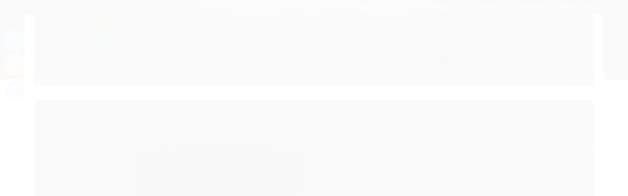

--- FILE ---
content_type: text/html; charset=utf-8
request_url: https://www.gpsaurorashop.com/tela-displaytouch-garmin-nuvi-1400-series
body_size: 29305
content:

<!DOCTYPE html>
<html lang="pt-br">
  <head>
    <meta charset="utf-8">
    <meta content='width=device-width, initial-scale=1.0, maximum-scale=2.0' name='viewport' />
    <title>Tela Display LCD+Touch Garmin Nuvi 1400 Series 4.3&quot; - GPS AURORA Shop - O seu portal de vendas oficial em produtos de GPS e Eletrônicos em Geral!</title>
    <meta http-equiv="X-UA-Compatible" content="IE=edge">
    <meta name="generator" content="Loja Integrada" />

    <link rel="dns-prefetch" href="https://cdn.awsli.com.br/">
    <link rel="preconnect" href="https://cdn.awsli.com.br/">
    <link rel="preconnect" href="https://fonts.googleapis.com">
    <link rel="preconnect" href="https://fonts.gstatic.com" crossorigin>

    
  
      <meta property="og:url" content="https://www.gpsaurorashop.com/tela-displaytouch-garmin-nuvi-1400-series" />
      <meta property="og:type" content="website" />
      <meta property="og:site_name" content="GPS AURORA SHOP" />
      <meta property="og:locale" content="pt_BR" />
    
  <!-- Metadata para o facebook -->
  <meta property="og:type" content="website" />
  <meta property="og:title" content="Tela Display LCD+Touch Garmin Nuvi 1400 Series 4.3&quot;" />
  <meta property="og:image" content="https://cdn.awsli.com.br/800x800/276/276745/produto/27113586/9ded4dd7a9.jpg" />
  <meta name="twitter:card" content="product" />
  
  <meta name="twitter:domain" content="www.gpsaurorashop.com" />
  <meta name="twitter:url" content="https://www.gpsaurorashop.com/tela-displaytouch-garmin-nuvi-1400-series?utm_source=twitter&utm_medium=twitter&utm_campaign=twitter" />
  <meta name="twitter:title" content="Tela Display LCD+Touch Garmin Nuvi 1400 Series 4.3&quot;" />
  <meta name="twitter:description" content="TELA LCD + TOUCH SCREEN PARA GPS GARMIN (INDICADOS NO CORPO DO ANÚNCIO) ATENÇÃO NÃO TRABALHAMOS COM PEÇAS DE SEGUNDA LINHA! - Tela de reposição para GPS tamanho de 4.3 Polegadas. - O modelo indicado reflete tamanho objetivo do vidro e resolução ideal para o seu GPS. - É recomendável uso exclusivo para profissionais do ramo. - Se não tiver conhecimento sobre como substituir, não abra o Garmin! *** Perda de Garantia no momento da retirada dos lacres ou fitas adesivas colantes *** *** Enviaremos a peça sem trincados/rachaduras - por este motivo fique atento *** *** Produto de vidro - muito fácil trincar ou destruir laterais não cobertos por garantia*** *** Manuseie com extremo cuidado para não trincar *** *** Receberá manual de instruções de como proceder *** ***Seriedade e compromisso GPS Aurora.*** *** Importado de fornecedor oficial Garmin *** **** Não Haverá a necessidade de calibragem eletrônica por toque na tela. Produto autêntico! Vai instalar e funcionar e ponto. Se houver problemas na placa, não será coberto por garantia. FUNÇÃO: - Reestabelecerá todas as funções primárias de display do GPS, incluindo o do vidro touch. - Se não está ciente de como abrir o GPS, siga o manual ..." />
  <meta name="twitter:image" content="https://cdn.awsli.com.br/300x300/276/276745/produto/27113586/9ded4dd7a9.jpg" />
  <meta name="twitter:label1" content="Código" />
  <meta name="twitter:data1" content="9XTQVRSQ8" />
  <meta name="twitter:label2" content="Disponibilidade" />
  <meta name="twitter:data2" content="2 dias úteis" />


    
  
    <script>
      setTimeout(function() {
        if (typeof removePageLoading === 'function') {
          removePageLoading();
        };
      }, 7000);
    </script>
  



    

  

    <link rel="canonical" href="https://www.gpsaurorashop.com/tela-displaytouch-garmin-nuvi-1400-series" />
  



  <meta name="description" content="TELA LCD + TOUCH SCREEN PARA GPS GARMIN (INDICADOS NO CORPO DO ANÚNCIO) ATENÇÃO NÃO TRABALHAMOS COM PEÇAS DE SEGUNDA LINHA! - Tela de reposição para GPS tamanho de 4.3 Polegadas. - O modelo indicado reflete tamanho objetivo do vidro e resolução ideal para o seu GPS. - É recomendável uso exclusivo para profissionais do ramo. - Se não tiver conhecimento sobre como substituir, não abra o Garmin! *** Perda de Garantia no momento da retirada dos lacres ou fitas adesivas colantes *** *** Enviaremos a peça sem trincados/rachaduras - por este motivo fique atento *** *** Produto de vidro - muito fácil trincar ou destruir laterais não cobertos por garantia*** *** Manuseie com extremo cuidado para não trincar *** *** Receberá manual de instruções de como proceder *** ***Seriedade e compromisso GPS Aurora.*** *** Importado de fornecedor oficial Garmin *** **** Não Haverá a necessidade de calibragem eletrônica por toque na tela. Produto autêntico! Vai instalar e funcionar e ponto. Se houver problemas na placa, não será coberto por garantia. FUNÇÃO: - Reestabelecerá todas as funções primárias de display do GPS, incluindo o do vidro touch. - Se não está ciente de como abrir o GPS, siga o manual ..." />
  <meta property="og:description" content="TELA LCD + TOUCH SCREEN PARA GPS GARMIN (INDICADOS NO CORPO DO ANÚNCIO) ATENÇÃO NÃO TRABALHAMOS COM PEÇAS DE SEGUNDA LINHA! - Tela de reposição para GPS tamanho de 4.3 Polegadas. - O modelo indicado reflete tamanho objetivo do vidro e resolução ideal para o seu GPS. - É recomendável uso exclusivo para profissionais do ramo. - Se não tiver conhecimento sobre como substituir, não abra o Garmin! *** Perda de Garantia no momento da retirada dos lacres ou fitas adesivas colantes *** *** Enviaremos a peça sem trincados/rachaduras - por este motivo fique atento *** *** Produto de vidro - muito fácil trincar ou destruir laterais não cobertos por garantia*** *** Manuseie com extremo cuidado para não trincar *** *** Receberá manual de instruções de como proceder *** ***Seriedade e compromisso GPS Aurora.*** *** Importado de fornecedor oficial Garmin *** **** Não Haverá a necessidade de calibragem eletrônica por toque na tela. Produto autêntico! Vai instalar e funcionar e ponto. Se houver problemas na placa, não será coberto por garantia. FUNÇÃO: - Reestabelecerá todas as funções primárias de display do GPS, incluindo o do vidro touch. - Se não está ciente de como abrir o GPS, siga o manual ..." />







  <meta name="robots" content="index, follow" />



    
      
        <link rel="shortcut icon" href="https://cdn.awsli.com.br/276/276745/favicon/adf5349324.png" />
      
      <link rel="icon" href="https://cdn.awsli.com.br/276/276745/favicon/adf5349324.png" sizes="192x192">
    
    
      <meta name="theme-color" content="#ff0000">
    

    
      <link rel="stylesheet" href="https://cdn.awsli.com.br/production/static/loja/estrutura/v1/css/all.min.css?v=b29f0c6" type="text/css">
    
    <!--[if lte IE 8]><link rel="stylesheet" href="https://cdn.awsli.com.br/production/static/loja/estrutura/v1/css/ie-fix.min.css" type="text/css"><![endif]-->
    <!--[if lte IE 9]><style type="text/css">.lateral-fulbanner { position: relative; }</style><![endif]-->

    

    
    
      <link href="https://fonts.googleapis.com/css2?family=Open%20Sans:wght@300;400;600;700&display=swap" rel="stylesheet">
    

    
      <link rel="stylesheet" href="https://cdn.awsli.com.br/production/static/loja/estrutura/v1/css/bootstrap-responsive.css?v=b29f0c6" type="text/css">
      <link rel="stylesheet" href="https://cdn.awsli.com.br/production/static/loja/estrutura/v1/css/style-responsive.css?v=b29f0c6">
    

    <link rel="stylesheet" href="/tema.css?v=20251212-153021">

    

    <script type="text/javascript">
      var LOJA_ID = 276745;
      var MEDIA_URL = "https://cdn.awsli.com.br/";
      var API_URL_PUBLIC = 'https://api.awsli.com.br/';
      
        var CARRINHO_PRODS = [];
      
      var ENVIO_ESCOLHIDO = 0;
      var ENVIO_ESCOLHIDO_CODE = 0;
      var CONTRATO_INTERNACIONAL = false;
      var CONTRATO_BRAZIL = !CONTRATO_INTERNACIONAL;
      var IS_STORE_ASYNC = true;
      var IS_CLIENTE_ANONIMO = false;
    </script>

    

    <!-- Editor Visual -->
    

    <script>
      

      const isPreview = JSON.parse(sessionStorage.getItem('preview', true));
      if (isPreview) {
        const url = location.href
        location.search === '' && url + (location.search = '?preview=None')
      }
    </script>

    
      <script src="https://cdn.awsli.com.br/production/static/loja/estrutura/v1/js/all.min.js?v=b29f0c6"></script>
    
    <!-- HTML5 shim and Respond.js IE8 support of HTML5 elements and media queries -->
    <!--[if lt IE 9]>
      <script src="https://oss.maxcdn.com/html5shiv/3.7.2/html5shiv.min.js"></script>
      <script src="https://oss.maxcdn.com/respond/1.4.2/respond.min.js"></script>
    <![endif]-->

    <link rel="stylesheet" href="https://cdn.awsli.com.br/production/static/loja/estrutura/v1/css/slick.min.css" type="text/css">
    <script src="https://cdn.awsli.com.br/production/static/loja/estrutura/v1/js/slick.min.js?v=b29f0c6"></script>
    <link rel="stylesheet" href="https://cdn.awsli.com.br/production/static/css/jquery.fancybox.min.css" type="text/css" />
    <script src="https://cdn.awsli.com.br/production/static/js/jquery/jquery.fancybox.pack.min.js"></script>

    
    

  
  <link rel="stylesheet" href="https://cdn.awsli.com.br/production/static/loja/estrutura/v1/css/imagezoom.min.css" type="text/css">
  <script src="https://cdn.awsli.com.br/production/static/loja/estrutura/v1/js/jquery.imagezoom.min.js"></script>

  <script type="text/javascript">
    var PRODUTO_ID = '27113586';
    var URL_PRODUTO_FRETE_CALCULAR = 'https://www.gpsaurorashop.com/carrinho/frete';
    var variacoes = undefined;
    var grades = undefined;
    var imagem_grande = "https://cdn.awsli.com.br/2500x2500/276/276745/produto/27113586/9ded4dd7a9.jpg";
    var produto_grades_imagens = {};
    var produto_preco_sob_consulta = false;
    var produto_preco = 229.00;
  </script>
  <script type="text/javascript" src="https://cdn.awsli.com.br/production/static/loja/estrutura/v1/js/produto.min.js?v=b29f0c6"></script>
  <script type="text/javascript" src="https://cdn.awsli.com.br/production/static/loja/estrutura/v1/js/eventos-pixel-produto.min.js?v=b29f0c6"></script>


    
      
        
      
        
      
        <script>
  (function(i,s,o,g,r,a,m){i['GoogleAnalyticsObject']=r;i[r]=i[r]||function(){
  (i[r].q=i[r].q||[]).push(arguments)},i[r].l=1*new Date();a=s.createElement(o),
  m=s.getElementsByTagName(o)[0];a.async=1;a.src=g;m.parentNode.insertBefore(a,m)
  })(window,document,'script','//www.google-analytics.com/analytics.js','ga');

  ga('create', 'UA-16449317-1', document.domain.replace(/^(www|store|loja)\./,''));
  ga('require', 'displayfeatures');
  
  
    ga('set', 'ecomm_prodid', '9XTQVRSQ8');
    ga('set', 'ecomm_pagetype', 'product');
    
      ga('set', 'ecomm_totalvalue', '229.0');
    
  
  
  
  ga('send', 'pageview');
</script>

      
        
<meta property="fb:app_id" content="712096328951620" />
<script type="text/javascript">
  $(document).ready(function() {
    $('#comentarios-container').show();
    $('#comentarios-container #facebook_comments').append('<div class="fb-comments" data-href="http://www.gpsaurorashop.com/tela-displaytouch-garmin-nuvi-1400-series" data-width="100%" data-numposts="3" data-colorscheme="light"></div>');
  });
</script>
      
        
      
        
      
        <!-- Facebook Pixel Code -->
<script>
!function(f,b,e,v,n,t,s){if(f.fbq)return;n=f.fbq=function(){n.callMethod?
n.callMethod.apply(n,arguments):n.queue.push(arguments)};if(!f._fbq)f._fbq=n;
n.push=n;n.loaded=!0;n.version='2.0';n.queue=[];t=b.createElement(e);t.async=!0;
t.src=v;s=b.getElementsByTagName(e)[0];s.parentNode.insertBefore(t,s)}(window,
document,'script','https://connect.facebook.net/en_US/fbevents.js');

fbq('init', '856439691377500');
fbq('track', "PageView");


  fbq('track', 'ViewContent', {
    
      content_type: 'product',
    
    content_ids: ['9XTQVRSQ8'],
    content_name: 'Tela Display LCD+Touch Garmin Nuvi 1400 Series 4.3\u0022',
    value: 229.00,
    currency: 'BRL'
  });



</script>
<noscript><img height="1" width="1" style="display:none"
src="https://www.facebook.com/tr?id=856439691377500&ev=PageView&noscript=1"
/></noscript>
<!-- End Facebook Pixel Code -->
      
    

    
<script>
  var url = '/_events/api/setEvent';

  var sendMetrics = function(event, user = {}) {
    var unique_identifier = uuidv4();

    try {
      var data = {
        request: {
          id: unique_identifier,
          environment: 'production'
        },
        store: {
          id: 276745,
          name: 'GPS AURORA SHOP',
          test_account: false,
          has_meta_app: window.has_meta_app ?? false,
          li_search: true
        },
        device: {
          is_mobile: /Mobi/.test(window.navigator.userAgent),
          user_agent: window.navigator.userAgent,
          ip: '###device_ip###'
        },
        page: {
          host: window.location.hostname,
          path: window.location.pathname,
          search: window.location.search,
          type: 'product',
          title: document.title,
          referrer: document.referrer
        },
        timestamp: '###server_timestamp###',
        user_timestamp: new Date().toISOString(),
        event,
        origin: 'store'
      };

      if (window.performance) {
        var [timing] = window.performance.getEntriesByType('navigation');

        data['time'] = {
          server_response: Math.round(timing.responseStart - timing.requestStart)
        };
      }

      var _user = {},
          user_email_cookie = $.cookie('user_email'),
          user_data_cookie = $.cookie('LI-UserData');

      if (user_email_cookie) {
        var user_email = decodeURIComponent(user_email_cookie);

        _user['email'] = user_email;
      }

      if (user_data_cookie) {
        var user_data = JSON.parse(user_data_cookie);

        _user['logged'] = user_data.logged;
        _user['id'] = user_data.id ?? undefined;
      }

      $.each(user, function(key, value) {
        _user[key] = value;
      });

      if (!$.isEmptyObject(_user)) {
        data['user'] = _user;
      }

      try {
        var session_identifier = $.cookie('li_session_identifier');

        if (!session_identifier) {
          session_identifier = uuidv4();
        };

        var expiration_date = new Date();

        expiration_date.setTime(expiration_date.getTime() + (30 * 60 * 1000)); // 30 minutos

        $.cookie('li_session_identifier', session_identifier, {
          expires: expiration_date,
          path: '/'
        });

        data['session'] = {
          id: session_identifier
        };
      } catch (err) { }

      try {
        var user_session_identifier = $.cookie('li_user_session_identifier');

        if (!user_session_identifier) {
          user_session_identifier = uuidv4();

          $.cookie('li_user_session_identifier', user_session_identifier, {
            path: '/'
          });
        };

        data['user_session'] = {
          id: user_session_identifier
        };
      } catch (err) { }

      var _cookies = {},
          fbc = $.cookie('_fbc'),
          fbp = $.cookie('_fbp');

      if (fbc) {
        _cookies['fbc'] = fbc;
      }

      if (fbp) {
        _cookies['fbp'] = fbp;
      }

      if (!$.isEmptyObject(_cookies)) {
        data['session']['cookies'] = _cookies;
      }

      try {
        var ab_test_cookie = $.cookie('li_ab_test_running');

        if (ab_test_cookie) {
          var ab_test = JSON.parse(atob(ab_test_cookie));

          if (ab_test.length) {
            data['store']['ab_test'] = ab_test;
          }
        }
      } catch (err) { }

      var _utm = {};

      $.each(sessionStorage, function(key, value) {
        if (key.startsWith('utm_')) {
          var name = key.split('_')[1];

          _utm[name] = value;
        }
      });

      if (!$.isEmptyObject(_utm)) {
        data['session']['utm'] = _utm;
      }

      var controller = new AbortController();

      setTimeout(function() {
        controller.abort();
      }, 5000);

      fetch(url, {
        keepalive: true,
        method: 'POST',
        headers: {
          'Content-Type': 'application/json'
        },
        body: JSON.stringify({ data }),
        signal: controller.signal
      });
    } catch (err) { }

    return unique_identifier;
  }
</script>

    
<script>
  (function() {
    var initABTestHandler = function() {
      try {
        if ($.cookie('li_ab_test_running')) {
          return
        };
        var running_tests = [];

        
        
        
        

        var running_tests_to_cookie = JSON.stringify(running_tests);
        running_tests_to_cookie = btoa(running_tests_to_cookie);
        $.cookie('li_ab_test_running', running_tests_to_cookie, {
          path: '/'
        });

        
        if (running_tests.length > 0) {
          setTimeout(function() {
            $.ajax({
              url: "/conta/status"
            });
          }, 500);
        };

      } catch (err) { }
    }
    setTimeout(initABTestHandler, 500);
  }());
</script>

    
<script>
  $(function() {
    // Clicar em um produto
    $('.listagem-item').click(function() {
      var row, column;

      var $list = $(this).closest('[data-produtos-linha]'),
          index = $(this).closest('li').index();

      if($list.find('.listagem-linha').length === 1) {
        var productsPerRow = $list.data('produtos-linha');

        row = Math.floor(index / productsPerRow) + 1;
        column = (index % productsPerRow) + 1;
      } else {
        row = $(this).closest('.listagem-linha').index() + 1;
        column = index + 1;
      }

      var body = {
        item_id: $(this).attr('data-id'),
        item_sku: $(this).find('.produto-sku').text(),
        item_name: $(this).find('.nome-produto').text().trim(),
        item_row: row,
        item_column: column
      };

      var eventID = sendMetrics({
        type: 'event',
        name: 'select_product',
        data: body
      });

      $(document).trigger('li_select_product', [eventID, body]);
    });

    // Clicar no "Fale Conosco"
    $('#modalContato').on('show', function() {
      var value = 'Fale Conosco';

      var eventID = sendMetrics({
        type: 'event',
        name: 'start_contact',
        data: { text: value }
      });

      $(document).trigger('li_start_contact', [eventID, value]);
    });

    // Clicar no WhatsApp
    $('.li-whatsapp a').click(function() {
      var value = 'WhatsApp';

      var eventID = sendMetrics({
        type: 'event',
        name: 'start_contact',
        data: { text: value }
      });

      $(document).trigger('li_start_contact', [eventID, value]);
    });

    
      // Visualizar o produto
      var body = {
        item_id: '27113586',
        item_sku: '9XTQVRSQ8',
        item_name: 'Tela Display LCD+Touch Garmin Nuvi 1400 Series 4.3&quot;',
        item_category: 'Tela Display GPS',
        item_type: 'product',
        
          full_price: 229.00,
          promotional_price: null,
          price: 229.00,
        
        quantity: 1
      };

      var params = new URLSearchParams(window.location.search),
          recommendation_shelf = null,
          recommendation = {};

      if (
        params.has('recomendacao_id') &&
        params.has('email_ref') &&
        params.has('produtos_recomendados')
      ) {
        recommendation['email'] = {
          id: params.get('recomendacao_id'),
          email_id: params.get('email_ref'),
          products: $.map(params.get('produtos_recomendados').split(','), function(value) {
            return parseInt(value)
          })
        };
      }

      if (recommendation_shelf) {
        recommendation['shelf'] = recommendation_shelf;
      }

      if (!$.isEmptyObject(recommendation)) {
        body['recommendation'] = recommendation;
      }

      var eventID = sendMetrics({
        type: 'pageview',
        name: 'view_product',
        data: body
      });

      $(document).trigger('li_view_product', [eventID, body]);

      // Calcular frete
      $('#formCalcularCep').submit(function() {
        $(document).ajaxSuccess(function(event, xhr, settings) {
          try {
            var url = new URL(settings.url);

            if(url.pathname !== '/carrinho/frete') return;

            var data = xhr.responseJSON;

            if(data.error) return;

            var params = url.searchParams;

            var body = {
              zipcode: params.get('cep'),
              deliveries: $.map(data, function(delivery) {
                if(delivery.msgErro) return;

                return {
                  id: delivery.id,
                  name: delivery.name,
                  price: delivery.price,
                  delivery_time: delivery.deliveryTime
                };
              })
            };

            var eventID = sendMetrics({
              type: 'event',
              name: 'calculate_shipping',
              data: body
            });

            $(document).trigger('li_calculate_shipping', [eventID, body]);

            $(document).off('ajaxSuccess');
          } catch(error) {}
        });
      });

      // Visualizar compre junto
      $(document).on('buy_together_ready', function() {
        var $buyTogether = $('.compre-junto');

        var observer = new IntersectionObserver(function(entries) {
          entries.forEach(function(entry) {
            if(entry.isIntersecting) {
              var body = {
                title: $buyTogether.find('.compre-junto__titulo').text(),
                id: $buyTogether.data('id'),
                items: $buyTogether.find('.compre-junto__produto').map(function() {
                  var $product = $(this);

                  return {
                    item_id: $product.attr('data-id'),
                    item_sku: $product.attr('data-code'),
                    item_name: $product.find('.compre-junto__nome').text(),
                    full_price: $product.find('.compre-junto__preco--regular').data('price') || null,
                    promotional_price: $product.find('.compre-junto__preco--promocional').data('price') || null
                  };
                }).get()
              };

              var eventID = sendMetrics({
                type: 'event',
                name: 'view_buy_together',
                data: body
              });

              $(document).trigger('li_view_buy_together', [eventID, body]);

              observer.disconnect();
            }
          });
        }, { threshold: 1.0 });

        observer.observe($buyTogether.get(0));

        $('.compre-junto__atributo--grade').click(function(event) {
          if(!event.originalEvent) return;

          var body = {
            grid_name: $(this).closest('.compre-junto__atributos').data('grid'),
            variation_name: $(this).data('variation')
          };

          var eventID = sendMetrics({
            type: 'event',
            name: 'select_buy_together_variation',
            data: body
          });

          $(document).trigger('li_select_buy_together_variation', [eventID, body]);
        });

        $('.compre-junto__atributo--lista').change(function(event) {
          if(!event.originalEvent) return;

          var $selectedOption = $(this).find('option:selected');

          if(!$selectedOption.is('[value]')) return;

          var body = {
            grid_name: $(this).closest('.compre-junto__atributos').data('grid'),
            variation_name: $selectedOption.text()
          };

          var eventID = sendMetrics({
            type: 'event',
            name: 'select_buy_together_variation',
            data: body
          });

          $(document).trigger('li_select_buy_together_variation', [eventID, body]);
        });
      });

      // Selecionar uma variação
      $('.atributo-item').click(function(event) {
        if(!event.originalEvent) return;

        var body = {
          grid_name: $(this).data('grade-nome'),
          variation_name: $(this).data('variacao-nome')
        };

        var eventID = sendMetrics({
          type: 'event',
          name: 'select_variation',
          data: body
        });

        $(document).trigger('li_select_variation', [eventID, body]);
      });
    
  });
</script>


    
	<!-- Merchant CustomerReviews -->
  
    <script type="text/javascript" charset="utf-8">
      <script src="https://apis.google.com/js/platform.js?onload=renderOptIn" async defer></script>

<script>
  window.renderOptIn = function() {
    window.gapi.load('surveyoptin', function() {
      window.gapi.surveyoptin.render(
        {
          // REQUIRED FIELDS
          "merchant_id": 115362312,
          "order_id": "ORDER_ID",
          "email": "CUSTOMER_EMAIL",
          "delivery_country": "COUNTRY_CODE",
          "estimated_delivery_date": "YYYY-MM-DD",

          // OPTIONAL FIELDS
          "products": [{"gtin":"GTIN1"}, {"gtin":"GTIN2"}]
        });
    });
  }
</script>
    </script>
  

	<!-- Código do cabecalho -->
  
      <html>
<head>
<title>GPS AURORA Shop - O seu portal de vendas oficial em produtos Eletrônicos, principalmente Garmin</title>
<meta name="description" content="GPSAuroraShop.COM - Apple, Canon; DJI; Garmin; Nikon; Samsung; Outros">
</head>
<body>
  


    
      
    

    
      <link rel="stylesheet" href="/avancado.css?v=20251212-153021" type="text/css" />
    

    

    
  <link rel="manifest" href="/manifest.json" />




  </head>
  <body class="pagina-produto produto-27113586   ">
    <div id="fb-root"></div>
    
  
    <div id="full-page-loading">
      <div class="conteiner" style="height: 100%;">
        <div class="loading-placeholder-content">
          <div class="loading-placeholder-effect loading-placeholder-header"></div>
          <div class="loading-placeholder-effect loading-placeholder-body"></div>
        </div>
      </div>
      <script>
        var is_full_page_loading = true;
        function removePageLoading() {
          if (is_full_page_loading) {
            try {
              $('#full-page-loading').remove();
            } catch(e) {}
            try {
              var div_loading = document.getElementById('full-page-loading');
              if (div_loading) {
                div_loading.remove();
              };
            } catch(e) {}
            is_full_page_loading = false;
          };
        };
        $(function() {
          setTimeout(function() {
            removePageLoading();
          }, 1);
        });
      </script>
      <style>
        #full-page-loading { position: fixed; z-index: 9999999; margin: auto; top: 0; left: 0; bottom: 0; right: 0; }
        #full-page-loading:before { content: ''; display: block; position: fixed; top: 0; left: 0; width: 100%; height: 100%; background: rgba(255, 255, 255, .98); background: radial-gradient(rgba(255, 255, 255, .99), rgba(255, 255, 255, .98)); }
        .loading-placeholder-content { height: 100%; display: flex; flex-direction: column; position: relative; z-index: 1; }
        .loading-placeholder-effect { background-color: #F9F9F9; border-radius: 5px; width: 100%; animation: pulse-loading 1.5s cubic-bezier(0.4, 0, 0.6, 1) infinite; }
        .loading-placeholder-content .loading-placeholder-body { flex-grow: 1; margin-bottom: 30px; }
        .loading-placeholder-content .loading-placeholder-header { height: 20%; min-height: 100px; max-height: 200px; margin: 30px 0; }
        @keyframes pulse-loading{50%{opacity:.3}}
      </style>
    </div>
  



    
      
        


<div class="barra-inicial fundo-secundario">
  <div class="conteiner">
    <div class="row-fluid">
      <div class="lista-redes span3 hidden-phone">
        
          <ul>
            
              <li>
                <a href="https://facebook.com/gpsaurorashop/" target="_blank" aria-label="Siga nos no Facebook"><i class="icon-facebook"></i></a>
              </li>
            
            
              <li>
                <a href="https://plus.google.com/b/105150089863169853206/?pageId=105150089863169853206" target="_blank" rel="publisher" aria-label="Siga nos no Google Plus"><i class="icon-google-plus"></i></a>
              </li>
            
            
            
            
              <li>
                <a href="https://instagram.com/gpsaurora" target="_blank" aria-label="Siga nos no Instagram"><i class="icon-instagram"></i></a>
              </li>
            
            
            
          </ul>
        
      </div>
      <div class="canais-contato span9">
        <ul>
          <li class="hidden-phone">
            <a href="#modalContato" data-toggle="modal" data-target="#modalContato">
              <i class="icon-comment"></i>
              Fale Conosco
            </a>
          </li>
          
            <li>
              <span>
                <i class="icon-phone"></i>Telefone: (11) 3338-0044
              </span>
            </li>
          
          
            <li class="tel-whatsapp">
              <span>
                <i class="fa fa-whatsapp"></i>Whatsapp: (11) 98941-6269
              </span>
            </li>
          
          
        </ul>
      </div>
    </div>
  </div>
</div>

      
    

    <div class="conteiner-principal">
      
        
          
<div id="cabecalho">

  <div class="atalhos-mobile visible-phone fundo-secundario borda-principal">
    <ul>

      <li><a href="https://www.gpsaurorashop.com/" class="icon-home"> </a></li>
      
      <li class="fundo-principal"><a href="https://www.gpsaurorashop.com/carrinho/index" class="icon-shopping-cart"> </a></li>
      
      
        <li class="menu-user-logged" style="display: none;"><a href="https://www.gpsaurorashop.com/conta/logout" class="icon-signout menu-user-logout"> </a></li>
      
      
      <li><a href="https://www.gpsaurorashop.com/conta/index" class="icon-user"> </a></li>
      
      <li class="vazia"><span>&nbsp;</span></li>

    </ul>
  </div>

  <div class="conteiner">
    <div class="row-fluid">
      <div class="span3">
        <h2 class="logo cor-secundaria">
          <a href="https://www.gpsaurorashop.com/" title="GPS AURORA SHOP">
            
            <img src="https://cdn.awsli.com.br/400x300/276/276745/logo/51d224f01f.jpg" alt="GPS AURORA SHOP" />
            
          </a>
        </h2>


      </div>

      <div class="conteudo-topo span9">
        <div class="superior row-fluid hidden-phone">
          <div class="span8">
            
              
                <div class="btn-group menu-user-logged" style="display: none;">
                  <a href="https://www.gpsaurorashop.com/conta/index" class="botao secundario pequeno dropdown-toggle" data-toggle="dropdown">
                    Olá, <span class="menu-user-name"></span>
                    <span class="icon-chevron-down"></span>
                  </a>
                  <ul class="dropdown-menu">
                    <li>
                      <a href="https://www.gpsaurorashop.com/conta/index" title="Minha conta">Minha conta</a>
                    </li>
                    
                      <li>
                        <a href="https://www.gpsaurorashop.com/conta/pedido/listar" title="Minha conta">Meus pedidos</a>
                      </li>
                    
                    <li>
                      <a href="https://www.gpsaurorashop.com/conta/favorito/listar" title="Meus favoritos">Meus favoritos</a>
                    </li>
                    <li>
                      <a href="https://www.gpsaurorashop.com/conta/logout" title="Sair" class="menu-user-logout">Sair</a>
                    </li>
                  </ul>
                </div>
              
              
                <a href="https://www.gpsaurorashop.com/conta/login" class="bem-vindo cor-secundaria menu-user-welcome">
                  Bem-vindo, <span class="cor-principal">identifique-se</span> para fazer pedidos
                </a>
              
            
          </div>
          <div class="span4">
            <ul class="acoes-conta borda-alpha">
              
                <li>
                  <i class="icon-list fundo-principal"></i>
                  <a href="https://www.gpsaurorashop.com/conta/pedido/listar" class="cor-secundaria">Meus Pedidos</a>
                </li>
              
              
                <li>
                  <i class="icon-user fundo-principal"></i>
                  <a href="https://www.gpsaurorashop.com/conta/index" class="cor-secundaria">Minha Conta</a>
                </li>
              
            </ul>
          </div>
        </div>

        <div class="inferior row-fluid sem-menu">
          <div class="span8 busca-mobile">
            <a href="javascript:;" class="atalho-menu visible-phone icon-th botao principal"> </a>

            <div class="busca borda-alpha">
              <form id="form-buscar" action="/buscar" method="get">
                <input id="auto-complete" type="text" name="q" placeholder="Digite o que você procura" value="" autocomplete="off" maxlength="255" />
                <button class="botao botao-busca icon-search fundo-secundario" aria-label="Buscar"></button>
              </form>
            </div>

          </div>

          
            <div class="span4 hidden-phone">
              

  <div class="carrinho vazio">
    
      <a href="https://www.gpsaurorashop.com/carrinho/index">
        <i class="icon-shopping-cart fundo-principal"></i>
        <strong class="qtd-carrinho titulo cor-secundaria" style="display: none;">0</strong>
        <span style="display: none;">
          
            <b class="titulo cor-secundaria"><span>Meu Carrinho</span></b>
          
          <span class="cor-secundaria">Produtos adicionados</span>
        </span>
        
          <span class="titulo cor-secundaria vazio-text">Carrinho vazio</span>
        
      </a>
    
    <div class="carrinho-interno-ajax"></div>
  </div>
  
<div class="minicart-placeholder" style="display: none;">
  <div class="carrinho-interno borda-principal">
    <ul>
      <li class="minicart-item-modelo">
        
          <div class="preco-produto com-promocao destaque-parcela ">
            <div>
              <s class="preco-venda">
                R$ --PRODUTO_PRECO_DE--
              </s>
              <strong class="preco-promocional cor-principal">
                R$ --PRODUTO_PRECO_POR--
              </strong>
            </div>
          </div>
        
        <a data-href="--PRODUTO_URL--" class="imagem-produto">
          <img data-src="https://cdn.awsli.com.br/64x64/--PRODUTO_IMAGEM--" alt="--PRODUTO_NOME--" />
        </a>
        <a data-href="--PRODUTO_URL--" class="nome-produto cor-secundaria">
          --PRODUTO_NOME--
        </a>
        <div class="produto-sku hide">--PRODUTO_SKU--</div>
      </li>
    </ul>
    <div class="carrinho-rodape">
      <span class="carrinho-info">
        
          <i>--CARRINHO_QUANTIDADE-- produto no carrinho</i>
        
        
          
            <span class="carrino-total">
              Total: <strong class="titulo cor-principal">R$ --CARRINHO_TOTAL_ITENS--</strong>
            </span>
          
        
      </span>
      <a href="https://www.gpsaurorashop.com/carrinho/index" class="botao principal">
        
          <i class="icon-shopping-cart"></i>Ir para o carrinho
        
      </a>
    </div>
  </div>
</div>



            </div>
          
        </div>

      </div>
    </div>
    



  </div>
  <span id="delimitadorBarra"></span>
</div>

          

  


        
      

      
  
    <div class="secao-banners">
      <div class="conteiner">
        
          <div class="banner cheio">
            <div class="row-fluid">
              

<div class="span12">
  <div class="flexslider">
    <ul class="slides">
      
        
          
<li>
  
    <a href="https://www.gpsaurorashop.com/relogio-multi-esportivo-garmin-aviator-d2-mach-2-pro-cinza-titanium-51mm-com-pulseira-ventilada-com-tela-touch-e-lanterna-inteligente" target="_self">
  
    
        <img src="https://cdn.awsli.com.br/1920x1920/276/276745/banner/2025_li_template_banner_d2match2pro_bannertop-eu9iilzyr7.jpg" alt="Garmin D2 Match 2 Pro" />
    
    
  
    </a>
  
  
</li>

        
      
        
          
<li>
  
    
        <img src="https://cdn.awsli.com.br/1920x1920/276/276745/banner/2025_banner_full_security_business_ok-krnal190hp.jpg" alt="Business Security" />
    
    
  
  
</li>

        
      
        
          
<li>
  
    <a href="https://www.gpsaurorashop.com/buscar?q=montana" target="_self">
  
    
        <img src="https://cdn.awsli.com.br/1920x1920/276/276745/banner/2025_li_template_banner_mountain-trail-760i_710i_710-nuj8zg2s00.jpg" alt="Montana 760i_710i_710" />
    
    
  
    </a>
  
  
</li>

        
      
        
          
<li>
  
    <a href="https://www.gpsaurorashop.com/buscar?q=FENIX+8" target="_self">
  
    
        <img src="https://cdn.awsli.com.br/1920x1920/276/276745/banner/li_template_banner_fenix8new-5q8g9e2isw.jpg" alt="FENIX 8" />
    
    
  
    </a>
  
  
</li>

        
      
        
          
<li>
  
    
        <img src="https://cdn.awsli.com.br/1920x1920/276/276745/banner/20240824_banner_full_paysecure_ok_onpix--exclude_security-f6k44exlo6.jpg" alt="Security" />
    
    
  
  
</li>

        
      
        
          
<li>
  
    <a href="https://www.gpsaurorashop.com/gps-portatil-garmin-gpsmap-67i-gnss-multibanda-com-inreach-altimetro-e-barometro-com-lanterna-16gb-lancamento" target="_self">
  
    
        <img src="https://cdn.awsli.com.br/1920x1920/276/276745/banner/2023_li_template_banner_gpsmap67i-d9hdxjxihi.jpg" alt="gpsmap 67i" />
    
    
  
    </a>
  
  
</li>

        
      
        
          
<li>
  
    <a href="https://www.gpsaurorashop.com/buscar?q=gpsmap" target="_self">
  
    
        <img src="https://cdn.awsli.com.br/1920x1920/276/276745/banner/2023_li_template_banner_gpsmap_promotion-rznu0x5sjl.jpg" alt="LINHA GPSMAP" />
    
    
  
    </a>
  
  
</li>

        
      
        
          
<li>
  
    <a href="https://www.gpsaurorashop.com/buscar?q=epix+2+pro" target="_self">
  
    
        <img src="https://cdn.awsli.com.br/1920x1920/276/276745/banner/2023_li_template_banner_expix2pro_bannertop-kg6ok2z61n.jpg" alt="Epix 2 PRO" />
    
    
  
    </a>
  
  
</li>

        
      
        
          
<li>
  
    <a href="https://www.gpsaurorashop.com/gps-garmin-tread-sxs-edicao-powersport-navigator-group-radio-tela-de-8.0-ref-010-02507-00" target="_self">
  
    
        <img src="https://cdn.awsli.com.br/1920x1920/276/276745/banner/li_template_banner_tread_sxs_overland_final-4cmi6lr8e4.jpg" alt="Tread SxS" />
    
    
  
    </a>
  
  
</li>

        
      
        
          
<li>
  
    <a href="https://www.gpsaurorashop.com/gps-garmin-aera-760-navegador-gps-portatil-aeronautico-exclusivo-para-aviacao-com-integracao-avionica-ref-010-02303-00" target="_blank">
  
    
        <img src="https://cdn.awsli.com.br/1920x1920/276/276745/banner/2023_li_template_banner_aera760-vol3-iong7pz6ju.jpg" alt="Aera 760" />
    
    
  
    </a>
  
  
</li>

        
      
    </ul>
  </div>
</div>

            </div>
          </div>
        
        
      </div>
    </div>
  


      <div id="corpo">
        <div class="conteiner">
          

          
  


          
            <div class="secao-principal row-fluid ">
              

                
                  



                
              

              
  <div class="span12 produto" itemscope="itemscope" itemtype="http://schema.org/Product">
    <div class="row-fluid">
      <div class="span7">
        
          <div class="thumbs-vertical hidden-phone">
            <div class="produto-thumbs">
              <div id="carouselImagem" class="flexslider">
                <ul class="miniaturas slides">
                  
                    <li>
                      <a href="javascript:;" title="Tela Display LCD+Touch Garmin Nuvi 1400 Series 4.3&quot; - Imagem 1" data-imagem-grande="https://cdn.awsli.com.br/2500x2500/276/276745/produto/27113586/9ded4dd7a9.jpg" data-imagem-id="34206766">
                        <span>
                          <img loading="lazy" src="https://cdn.awsli.com.br/64x50/276/276745/produto/27113586/9ded4dd7a9.jpg" alt="Tela Display LCD+Touch Garmin Nuvi 1400 Series 4.3&quot; - Imagem 1" data-largeimg="https://cdn.awsli.com.br/2500x2500/276/276745/produto/27113586/9ded4dd7a9.jpg" data-mediumimg="https://cdn.awsli.com.br/600x450/276/276745/produto/27113586/9ded4dd7a9.jpg" />
                        </span>
                      </a>
                    </li>
                  
                    <li>
                      <a href="javascript:;" title="Tela Display LCD+Touch Garmin Nuvi 1400 Series 4.3&quot; - Imagem 2" data-imagem-grande="https://cdn.awsli.com.br/2500x2500/276/276745/produto/27113586/25e7e044f0.jpg" data-imagem-id="24895502">
                        <span>
                          <img loading="lazy" src="https://cdn.awsli.com.br/64x50/276/276745/produto/27113586/25e7e044f0.jpg" alt="Tela Display LCD+Touch Garmin Nuvi 1400 Series 4.3&quot; - Imagem 2" data-largeimg="https://cdn.awsli.com.br/2500x2500/276/276745/produto/27113586/25e7e044f0.jpg" data-mediumimg="https://cdn.awsli.com.br/600x450/276/276745/produto/27113586/25e7e044f0.jpg" />
                        </span>
                      </a>
                    </li>
                  
                    <li>
                      <a href="javascript:;" title="Tela Display LCD+Touch Garmin Nuvi 1400 Series 4.3&quot; - Imagem 3" data-imagem-grande="https://cdn.awsli.com.br/2500x2500/276/276745/produto/27113586/11ed5a507e.jpg" data-imagem-id="24895503">
                        <span>
                          <img loading="lazy" src="https://cdn.awsli.com.br/64x50/276/276745/produto/27113586/11ed5a507e.jpg" alt="Tela Display LCD+Touch Garmin Nuvi 1400 Series 4.3&quot; - Imagem 3" data-largeimg="https://cdn.awsli.com.br/2500x2500/276/276745/produto/27113586/11ed5a507e.jpg" data-mediumimg="https://cdn.awsli.com.br/600x450/276/276745/produto/27113586/11ed5a507e.jpg" />
                        </span>
                      </a>
                    </li>
                  
                </ul>
              </div>
            </div>
            
          </div>
        
        <div class="conteiner-imagem">
          <div>
            
              <a href="https://cdn.awsli.com.br/2500x2500/276/276745/produto/27113586/9ded4dd7a9.jpg" title="Ver imagem grande do produto" id="abreZoom" style="display: none;"><i class="icon-zoom-in"></i></a>
            
            <img loading="lazy" src="https://cdn.awsli.com.br/600x450/276/276745/produto/27113586/9ded4dd7a9.jpg" alt="Tela Display LCD+Touch Garmin Nuvi 1400 Series 4.3&quot;" id="imagemProduto" itemprop="image" />
          </div>
        </div>
        <div class="produto-thumbs thumbs-horizontal ">
          <div id="carouselImagem" class="flexslider visible-phone">
            <ul class="miniaturas slides">
              
                <li>
                  <a href="javascript:;" title="Tela Display LCD+Touch Garmin Nuvi 1400 Series 4.3&quot; - Imagem 1" data-imagem-grande="https://cdn.awsli.com.br/2500x2500/276/276745/produto/27113586/9ded4dd7a9.jpg" data-imagem-id="34206766">
                    <span>
                      <img loading="lazy" src="https://cdn.awsli.com.br/64x50/276/276745/produto/27113586/9ded4dd7a9.jpg" alt="Tela Display LCD+Touch Garmin Nuvi 1400 Series 4.3&quot; - Imagem 1" data-largeimg="https://cdn.awsli.com.br/2500x2500/276/276745/produto/27113586/9ded4dd7a9.jpg" data-mediumimg="https://cdn.awsli.com.br/600x450/276/276745/produto/27113586/9ded4dd7a9.jpg" />
                    </span>
                  </a>
                </li>
              
                <li>
                  <a href="javascript:;" title="Tela Display LCD+Touch Garmin Nuvi 1400 Series 4.3&quot; - Imagem 2" data-imagem-grande="https://cdn.awsli.com.br/2500x2500/276/276745/produto/27113586/25e7e044f0.jpg" data-imagem-id="24895502">
                    <span>
                      <img loading="lazy" src="https://cdn.awsli.com.br/64x50/276/276745/produto/27113586/25e7e044f0.jpg" alt="Tela Display LCD+Touch Garmin Nuvi 1400 Series 4.3&quot; - Imagem 2" data-largeimg="https://cdn.awsli.com.br/2500x2500/276/276745/produto/27113586/25e7e044f0.jpg" data-mediumimg="https://cdn.awsli.com.br/600x450/276/276745/produto/27113586/25e7e044f0.jpg" />
                    </span>
                  </a>
                </li>
              
                <li>
                  <a href="javascript:;" title="Tela Display LCD+Touch Garmin Nuvi 1400 Series 4.3&quot; - Imagem 3" data-imagem-grande="https://cdn.awsli.com.br/2500x2500/276/276745/produto/27113586/11ed5a507e.jpg" data-imagem-id="24895503">
                    <span>
                      <img loading="lazy" src="https://cdn.awsli.com.br/64x50/276/276745/produto/27113586/11ed5a507e.jpg" alt="Tela Display LCD+Touch Garmin Nuvi 1400 Series 4.3&quot; - Imagem 3" data-largeimg="https://cdn.awsli.com.br/2500x2500/276/276745/produto/27113586/11ed5a507e.jpg" data-mediumimg="https://cdn.awsli.com.br/600x450/276/276745/produto/27113586/11ed5a507e.jpg" />
                    </span>
                  </a>
                </li>
              
            </ul>
          </div>
        </div>
        <div class="visible-phone">
          
        </div>

        <!--googleoff: all-->

        <div class="produto-compartilhar">
          <div class="lista-redes">
            <div class="addthis_toolbox addthis_default_style addthis_32x32_style">
              <ul>
                <li class="visible-phone">
                  <a href="https://api.whatsapp.com/send?text=Tela%20Display%20LCD%2BTouch%20Garmin%20Nuvi%201400%20Series%204.3%22%20http%3A%2F%2Fwww.gpsaurorashop.com/tela-displaytouch-garmin-nuvi-1400-series" target="_blank"><i class="fa fa-whatsapp"></i></a>
                </li>
                
                <li class="hidden-phone">
                  
                    <a href="https://www.gpsaurorashop.com/conta/favorito/27113586/adicionar" class="lista-favoritos fundo-principal adicionar-favorito hidden-phone" rel="nofollow">
                      <i class="icon-plus"></i>
                      Lista de Desejos
                    </a>
                  
                </li>
                
                
              </ul>
            </div>
          </div>
        </div>

        <!--googleon: all-->

      </div>
      <div class="span5">
        <div class="principal">
          <div class="info-principal-produto">
            
<div class="breadcrumbs borda-alpha ">
  <ul>
    
      <li>
        <a href="https://www.gpsaurorashop.com/"><i class="fa fa-folder"></i>Início</a>
      </li>
    

    
    
    
      
        


  
    <li>
      <a href="https://www.gpsaurorashop.com/pecas-de-reposicao-gps">Peças de Reposição (GPS)</a>
    </li>
  



  <li>
    <a href="https://www.gpsaurorashop.com/tela-display-gps">Tela Display GPS</a>
  </li>


      
      <!-- <li>
        <strong class="cor-secundaria">Tela Display LCD+Touch Garmin Nuvi 1400 Series 4.3&quot;</strong>
      </li> -->
    

    
  </ul>
</div>

            <h1 class="nome-produto titulo cor-secundaria" itemprop="name">Tela Display LCD+Touch Garmin Nuvi 1400 Series 4.3&quot;</h1>
            
            <div class="codigo-produto">
              <span class="cor-secundaria">
                <b>Código: </b> <span itemprop="sku">9XTQVRSQ8</span>
              </span>
              
                <span class="cor-secundaria pull-right" itemprop="brand" itemscope="itemscope" itemtype="http://schema.org/Brand">
                  <b>Marca: </b>
                  <a href="https://www.gpsaurorashop.com/marca/innolux.html" itemprop="url">iNNOLux</a>
                  <meta itemprop="name" content="iNNOLux" />
                </span>
              
              <div class="hide trustvox-stars">
                <a href="#comentarios" target="_self">
                  <div data-trustvox-product-code-js="27113586" data-trustvox-should-skip-filter="true" data-trustvox-display-rate-schema="false"></div>
                </a>
              </div>
              



            </div>
          </div>

          
            

          

          

          

<div class="acoes-produto disponivel SKU-9XTQVRSQ8" data-produto-id="27113586" data-variacao-id="">
  




  <div>
    
      <div class="preco-produto destaque-avista ">
        

          
            
          

          
            
              
                
                  <div>
                    
                      
                        
                          <strong class="preco-promocional cor-principal " data-sell-price="229.00">
                        
                      
                    
                      R$ 229,00
                    </strong>
                  </div>
                
              
            
          

          
            

  
    <!--googleoff: all-->
      <div>
        <span class="preco-parcela ">
          
            até
            <strong class="cor-secundaria ">4x</strong>
          
          de
          <strong class="cor-secundaria">R$ 57,25</strong>
          
            <span>sem juros</span>
          
        </span>
      </div>
    <!--googleon: all-->
  


          

          
            
            
              
<span class="desconto-a-vista">
  ou <strong class="cor-principal titulo">R$ 210,68</strong>
  
    via Pix
  
</span>

            
          
        
      </div>
    
  </div>





  
    
    
      <!-- old microdata schema price (feature toggle disabled) -->
      
        
          
            
            
<div itemprop="offers" itemscope="itemscope" itemtype="http://schema.org/Offer">
    
      
      <meta itemprop="price" content="210.68"/>
      
    
    <meta itemprop="priceCurrency" content="BRL" />
    <meta itemprop="availability" content="http://schema.org/LimitedAvailability"/>
    <meta itemprop="itemCondition" itemtype="http://schema.org/OfferItemCondition" content="http://schema.org/NewCondition" />
    
</div>

          
        
      
    
  



  

  
    
      <div class="comprar">
        
          
            
              <label class="qtde-adicionar-carrinho">
                <span class="qtde-carrinho-title">Qtde:</span>
                <input type="number" min="1" value="1" class="qtde-carrinho" name="qtde-carrinho" />
              </label>
            
            <a href="https://www.gpsaurorashop.com/carrinho/produto/27113586/adicionar" class="botao botao-comprar principal grande " rel="nofollow">
              <i class="icon-shopping-cart"></i> Comprar
            </a>
          
        

        
          <span class="cor-secundaria disponibilidade-produto">
            
              <span class="disponibilidade disp-entrega">Disponibilidade: <b class="cor-principal">2 dias úteis</b></span>
              
                <span class="estoque estoque-qtd-15 qtd-maior-10">
                  
                    Estoque: <b class="qtde_estoque">15</b> unidades
                  
                </span>
              
            
          </span>
        
      </div>
    
  
</div>


	  <span id="DelimiterFloat"></span>

          

          



  <div class="parcelas-produto borda-alpha padrao" data-produto-id="27113586">
    

<ul class="accordion" id="formas-pagamento-lista-27113586">
  
    <li class="accordion-group">
      <div class="accordion-heading">
        
          <span class="accordion-toggle">
            <b class="text-parcelas pull-right cor-principal">R$ 210,68</b>
        
          
            <img loading="lazy" src="https://cdn.awsli.com.br/production/static/img/formas-de-pagamento/pagali-pix-logo.png?v=b29f0c6" alt="Pix" class="img-parcelas-pagali-pix"/>
          
        
          </span>
        
      </div>
      
    </li>
  
    <li class="accordion-group">
      <div class="accordion-heading">
        
          <a class="accordion-toggle" data-toggle="collapse" data-parent="#formas-pagamento-lista-27113586" href="#proxy-mercadopago-v1-redirect_2_27113586">
            <span class="text-parcelas pull-right cor-secundaria">Parcelas <span class="icon-chevron-down"></span></span>
        
          
            <img loading="lazy" src="https://cdn.awsli.com.br/production/static/img/formas-de-pagamento/proxy-mercadopago-v1-redirect-logo.png?v=b29f0c6" alt="Mercado Pago Checkout PRO" />
            <img loading="lazy" src="https://cdn.awsli.com.br/production/static/img/formas-de-pagamento/pix-logo.png?v=b29f0c6" class="formas-pagamento-produto-additional-pix" alt="PIX" style="margin-left: 5px; max-height: 15px;" />
          
        
          </a>
        
      </div>
      
        <div id="proxy-mercadopago-v1-redirect_2_27113586" class="accordion-body collapse ">
          <div class="accordion-inner">
            
<!--googleoff: all-->
  
    <ul style="text-align: left;">
      
        
          <li class="parcela p-1 sem-juros">
            <span class="cor-secundaria">
              <b class="cor-principal">1x</b>
              de R$ 229,00
              <!--googleoff: all-->
              
                sem juros
              
              <!--googleon: all-->
            </span>
          </li>
        
      
        
          <li class="parcela p-2 sem-juros">
            <span class="cor-secundaria">
              <b class="cor-principal">2x</b>
              de R$ 114,50
              <!--googleoff: all-->
              
                sem juros
              
              <!--googleon: all-->
            </span>
          </li>
        
      
        
          <li class="parcela p-3 sem-juros">
            <span class="cor-secundaria">
              <b class="cor-principal">3x</b>
              de R$ 76,33
              <!--googleoff: all-->
              
                sem juros
              
              <!--googleon: all-->
            </span>
          </li>
        
      
        
          <li class="parcela p-4 sem-juros">
            <span class="cor-secundaria">
              <b class="cor-principal">4x</b>
              de R$ 57,25
              <!--googleoff: all-->
              
                sem juros
              
              <!--googleon: all-->
            </span>
          </li>
        
      
    </ul>
  
<!--googleon: all-->

          </div>
        </div>
      
    </li>
  
    <li class="accordion-group">
      <div class="accordion-heading">
        
          <a class="accordion-toggle" data-toggle="collapse" data-parent="#formas-pagamento-lista-27113586" href="#proxy-mercadopago-v1-cartao_3_27113586">
            <span class="text-parcelas pull-right cor-secundaria">Parcelas <span class="icon-chevron-down"></span></span>
        
          
            
              <img loading="lazy" src="https://cdn.awsli.com.br/production/static/img/formas-de-pagamento/payu-cards.png?v=b29f0c6" alt="Mercado Pago" />
            
          
        
          </a>
        
      </div>
      
        <div id="proxy-mercadopago-v1-cartao_3_27113586" class="accordion-body collapse ">
          <div class="accordion-inner">
            
<!--googleoff: all-->
  
    <ul style="text-align: left;">
      
        
          <li class="parcela p-1 sem-juros">
            <span class="cor-secundaria">
              <b class="cor-principal">1x</b>
              de R$ 229,00
              <!--googleoff: all-->
              
                sem juros
              
              <!--googleon: all-->
            </span>
          </li>
        
      
        
          <li class="parcela p-2 sem-juros">
            <span class="cor-secundaria">
              <b class="cor-principal">2x</b>
              de R$ 114,50
              <!--googleoff: all-->
              
                sem juros
              
              <!--googleon: all-->
            </span>
          </li>
        
      
        
          <li class="parcela p-3 sem-juros">
            <span class="cor-secundaria">
              <b class="cor-principal">3x</b>
              de R$ 76,33
              <!--googleoff: all-->
              
                sem juros
              
              <!--googleon: all-->
            </span>
          </li>
        
      
        
          <li class="parcela p-4 sem-juros">
            <span class="cor-secundaria">
              <b class="cor-principal">4x</b>
              de R$ 57,25
              <!--googleoff: all-->
              
                sem juros
              
              <!--googleon: all-->
            </span>
          </li>
        
      
    </ul>
  
<!--googleon: all-->

          </div>
        </div>
      
    </li>
  
    <li class="accordion-group">
      <div class="accordion-heading">
        
          <span class="accordion-toggle">
            <b class="text-parcelas pull-right cor-principal">R$ 210,68</b>
        
          
            <img loading="lazy" src="https://cdn.awsli.com.br/production/static/img/formas-de-pagamento/boleto-logo.png?v=b29f0c6" alt="Boleto Bancário" />
          
        
          </span>
        
      </div>
      
    </li>
  
</ul>
<div class="cep">
  
</div>

  </div>




          
            
<!--googleoff: all-->
<div class="cep">
  <form id="formCalcularCep">
    <input type="hidden" name="produto_id" value="27113586" />
    <label for="CEP">Calcule o frete</label>
    <div class="form-inline">
      <div class="input-append input-prepend">
        <input name="cep" class="input-small input-cep" type="tel" placeholder="CEP" />
        <button type="submit" class="btn">OK</button>
      </div>
      <a href="https://buscacepinter.correios.com.br/app/endereco/index.php" title="Busca cep nos Correios" target="_blank" class="hide">
        <i class="icon-question-sign"></i>&nbsp; Não sei meu CEP
      </a>
    </div>
  </form>
  <ul class="hide borda-alpha">
  </ul>
  <div class="aviso-disponibilidade hide cor-principal">* Este prazo de entrega está considerando a disponibilidade do produto + prazo de entrega.</div>
</div>
<!--googleon: all-->

          

        </div>
      </div>
    </div>
    <div id="buy-together-position1" class="row-fluid" style="display: none;"></div>
    
      <div class="row-fluid">
        <div class="span12">
          <div id="smarthint-product-position1"></div>
          <div id="blank-product-position1"></div>
          <div class="abas-custom">
            <div class="tab-content">
              <div class="tab-pane active" id="descricao" itemprop="description">
                <p><img alt="Descrição" src="http://www.gpsaurora.com/photobucket/active/Show_Mlivre_GroupD_ALT_zps6ed8c84b.jpg" style="display: block; margin-left: auto; margin-right: auto; width: 100%;" title="Descrição do produto" /></p>

<p><strong><span style="color:#FFF0F5;"><span style="font-size: medium; font-family: tahoma,arial,helvetica,sans-serif;"><span style="background-color:#000000;"> TELA LCD + TOUCH SCREEN PARA GPS GARMIN (INDICADOS NO CORPO DO ANÚNCIO)</span></span></span></strong></p>

<p> </p>

<p align="center"><span style="font-size: 18px;"><strong><span face="tahoma, arial, helvetica, sans-serif" size="3"><span style="color: rgb(255, 240, 245);"><span style="background-color: rgb(255, 0, 0);">ATENÇÃO NÃO TRABALHAMOS COM PEÇAS DE SEGUNDA LINHA!</span></span></span></strong></span></p>

<p align="center"> </p>

<p align="center"><span style="font-size:18px;"><strong><span style="color:#000000;">- Tela de reposição para GPS tamanho de 4.3 Polegadas.<br />
- O modelo indicado reflete tamanho objetivo do vidro e resolução ideal para o seu GPS.<br />
- É recomendável uso exclusivo para profissionais do ramo.<br />
- Se não tiver conhecimento sobre como substituir, não abra o Garmin!</span></strong></span></p>

<p align="center"><br />
<span style="font-size:18px;"><span style="color: rgb(255, 0, 0);"><strong>*** Perda de Garantia no momento da retirada dos lacres ou fitas adesivas colantes ***<br />
*** Enviaremos a peça sem trincados/rachaduras - por este motivo fique atento ***<br />
*** Produto de vidro - muito fácil trincar ou destruir laterais não cobertos por garantia***<br />
*** Manuseie com extremo cuidado para não trincar ***<br />
*** Receberá manual de instruções de como proceder ***<br />
***Seriedade e compromisso GPS Aurora.***<br />
*** Importado de fornecedor oficial Garmin ***</strong></span></span><br />
 </p>

<p align="center"><span style="font-size:20px;"><span style="color:#FFF0F5;"><strong><span style="background-color:#000000;">**** Não </span></strong><span style="background-color:#000000;">Haverá a necessidade de calibragem eletrônica por toque na tela. Produto autêntico!<br />
Vai instalar e funcionar e ponto. Se houver problemas na placa, não será coberto por garantia.</span></span></span><br style="font-size: medium;" />
 </p>

<p align="center"> </p>

<p align="center"><br />
<strong style="font-size: medium; text-align: justify;"><span style="font-family: tahoma,arial,helvetica,sans-serif;"><img alt="Características" src="http://www.gpsaurora.com/photobucket/active/Show_Mlivre_GroupK_zps33c858ed.jpg" style="display: block; margin-left: auto; margin-right: auto; width: 100%;" title="Características Gerais" /></span></strong></p>

<p style="text-align: center;"><span style="text-align: -webkit-center; font-size: medium;"><span style="font-size:20px;"><span style="color:#000000;"><strong>FUNÇÃO:</strong></span></span></span><br />
<br />
<span style="font-size:18px;">- Reestabelecerá todas as funções primárias de display do GPS, incluindo o do vidro touch.<br />
- Se não está ciente de como abrir o GPS, siga o manual de instruções que será enviado<br />
junto a peça de reposição Original e certificada Garmin.</span><br />
 </p>

<p style="text-align: center;"><strong><span style="font-size:20px;"><span class="propery-title" style="box-sizing: border-box; margin: 0px 3px 0px 0px; padding: 0px; border: 0px; font-variant-numeric: inherit; font-variant-east-asian: inherit; font-stretch: inherit; line-height: inherit; font-family: &quot;Open Sans&quot;, Arial, Helvetica, sans-serif, SimSun, 宋体; vertical-align: baseline; float: left; color: rgb(153, 153, 153);">Resolução máxima:</span><span class="propery-des" style="box-sizing: border-box; margin: 0px; padding: 0px; border: 0px; font-variant-numeric: inherit; font-variant-east-asian: inherit; font-stretch: inherit; line-height: inherit; font-family: &quot;Open Sans&quot;, Arial, Helvetica, sans-serif, SimSun, 宋体; vertical-align: baseline; float: left; max-width: 300px; white-space: nowrap; overflow: hidden; text-overflow: ellipsis; color: rgb(0, 0, 0);" title="480*272">480*272</span></span></strong><br />
<br />
<span style="color:#FF0000;"><span style="font-size:18px;">Esta tela display não sanará problemas causados por software ou defeitos ocultos,<br />
na qual não aparecem, defeitos ocultos deverão ser localizados, antes mesmo da instalação da peça nova.<br />
<strong>Garantimos 100% o funcionamento da peça, a mesma é testada antes mesmo de você receber.</strong></span></span></p>

<p style="text-align: center;"> </p>

<p><strong style="font-size: medium; text-align: justify;"><span style="font-family: tahoma, arial, helvetica, sans-serif;"><img alt="Características" src="http://www.gpsaurora.com/photobucket/active/Show_Mlivre_GroupL_ALT_zps9251ad93.jpg" style="display: block; margin-left: auto; margin-right: auto; width: 100%;" title="Características Gerais" /></span></strong></p>

<p style="text-align: center;"> </p>

<p align="center"><span style="color:#000000;"><span style="font-size:20px;"><span face="tahoma, arial, helvetica, sans-serif" size="3"><strong>COMPATIBILIDADE:</strong></span></span></span></p>

<p align="center"><span style="font-size:18px;"><strong>(GPS Garmin Nuvi Series: 1400)<br />
+ Nuvi 1400<br />
+ Nuvi 1410<br />
+ Nuvi 1440<br />
+ Nuvi 1450<br />
+ Nuvi 1490</strong></span><br />
 </p>

<p style="text-align: center;"><img alt="Resolução" src="http://www.gpsaurora.com/photobucket/active/Show_Mlivre_GroupA_NEW_zps9b4415d3.jpg" style="display: block; margin-left: auto; margin-right: auto; width: 100%;" title="Resolução geral" /></p>

<h5> </h5>

<p><span style="font-size: medium;"><img alt="Termos 1" src="http://www.gpsaurora.com/photobucket/active/Show_Mlivre_GroupO_zps0c7ffd8e.jpg" style="display: block; margin-left: auto; margin-right: auto; width: 100%;" title="Faixa de termos" /></span></p>

<p> </p>

<p><img alt="Garantia" src="http://www.gpsaurora.com/photobucket/active/normas_lojagpsaurora_integrada2017_zpsb8iakp5v.jpg" style="display: block; margin-left: auto; margin-right: auto; width: 100%;" title="Garantia Legal" /></p>

<p><img alt="Pagamento" data-mce-src="http://www.gpsaurora.com/photobucket/active/Show_Mlivre_GroupF_zps5088e147.jpg" data-mce-style="display: block; margin-left: auto; margin-right: auto;" src="http://www.gpsaurora.com/photobucket/active/TEMPLATE2017_PARTE_F_zpshtaqzhk7.jpg" style="display: block; margin-left: auto; margin-right: auto; width: 100%;" title="Formas de pagamento" /></p>

<p><img alt="Envio" data-mce-src="http://www.gpsaurora.com/photobucket/active/Show_Mlivre_GroupE_FreeShipping_zpsf640d73b.jpg" src="http://www.gpsaurora.com/photobucket/active/TEMPLATE2017_PARTE_E_zpsmu84ml01.jpg" style="display: block; margin-left: auto; margin-right: auto; width: 100%;" title="Formas de envio" /></p>

<p><span style="font-size: medium;"><img alt="Perguntas" src="http://www.gpsaurora.com/photobucket/active/TEMPLATE2017_PARTE_I_zpsqw36ly5w.jpg" style="display: block; margin-left: auto; margin-right: auto; width: 100%;" title="Perguntas Frequentes" /></span></p>

              </div>
            </div>
          </div>
        </div>
      </div>
    
    <div id="buy-together-position2" class="row-fluid" style="display: none;"></div>

    <div class="row-fluid hide" id="comentarios-container">
      <div class="span12">
        <div id="smarthint-product-position2"></div>
        <div id="blank-product-position2"></div>
        <div class="abas-custom">
          <div class="tab-content">
            <div class="tab-pane active" id="comentarios">
              <div id="facebook_comments">
                
              </div>
              <div id="disqus_thread"></div>
              <div id="_trustvox_widget"></div>
            </div>
          </div>
        </div>
      </div>
    </div>

    




    
      <div class="row-fluid">
        <div class="span12">
          <div id="smarthint-product-position3"></div>
          <div id="blank-product-position3"></div>
          <div class="listagem  aproveite-tambem borda-alpha">
              <h4 class="titulo cor-secundaria">Produtos relacionados</h4>
            

<ul>
  
    <li class="listagem-linha"><ul class="row-fluid">
    
      
        
          <li class="span3">
        
      
    
      <div class="listagem-item " itemprop="isRelatedTo" itemscope="itemscope" itemtype="http://schema.org/Product">
        <a href="https://www.gpsaurorashop.com/Tela_Display_Touch_Garmin_Nuvi_1300_Series" class="produto-sobrepor" title="Tela Display LCD+Touch Garmin Nuvi 1300 Series 4.3&quot;" itemprop="url"></a>
        <div class="imagem-produto">
          <img loading="lazy" src="https://cdn.awsli.com.br/300x300/276/276745/produto/27146237/9840232ef8.jpg" alt="Tela Display LCD+Touch Garmin Nuvi 1300 Series 4.3&quot;" itemprop="image" content="https://cdn.awsli.com.br/300x300/276/276745/produto/27146237/9840232ef8.jpg"/>
        </div>
        <div class="info-produto" itemprop="offers" itemscope="itemscope" itemtype="http://schema.org/Offer">
          <a href="https://www.gpsaurorashop.com/Tela_Display_Touch_Garmin_Nuvi_1300_Series" class="nome-produto cor-secundaria" itemprop="name">
            Tela Display LCD+Touch Garmin Nuvi 1300 Series 4.3&quot;
          </a>
          <div class="produto-sku hide">SH86ZHNWM</div>
          
            




  <div>
    
      <div class="preco-produto destaque-avista ">
        

          
            
          

          
            
              
                
                  <div>
                    
                      
                        
                          <strong class="preco-promocional cor-principal " data-sell-price="199.00">
                        
                      
                    
                      R$ 199,00
                    </strong>
                  </div>
                
              
            
          

          
            

  
    <!--googleoff: all-->
      <div>
        <span class="preco-parcela ">
          
            até
            <strong class="cor-secundaria ">3x</strong>
          
          de
          <strong class="cor-secundaria">R$ 66,33</strong>
          
            <span>sem juros</span>
          
        </span>
      </div>
    <!--googleon: all-->
  


          

          
            
            
              
<span class="desconto-a-vista">
  ou <strong class="cor-principal titulo">R$ 183,08</strong>
  
    via Pix
  
</span>

            
          
        
      </div>
    
  </div>






          
          
        </div>

        


  
  
    
    <div class="acoes-produto hidden-phone">
      <a href="https://www.gpsaurorashop.com/Tela_Display_Touch_Garmin_Nuvi_1300_Series" title="Ver detalhes do produto" class="botao botao-comprar principal">
        <i class="icon-search"></i>Ver mais
      </a>
    </div>
    <div class="acoes-produto-responsiva visible-phone">
      <a href="https://www.gpsaurorashop.com/Tela_Display_Touch_Garmin_Nuvi_1300_Series" title="Ver detalhes do produto" class="tag-comprar fundo-principal">
        <span class="titulo">Ver mais</span>
        <i class="icon-search"></i>
      </a>
    </div>
    
  



        <div class="bandeiras-produto">
          
          
          
          
        </div>
      </div>
    </li>
    
      
      
    
  
    
    
      
        
          <li class="span3">
        
      
    
      <div class="listagem-item " itemprop="isRelatedTo" itemscope="itemscope" itemtype="http://schema.org/Product">
        <a href="https://www.gpsaurorashop.com/tela-displaytouch-garmin-nuvi-4042-series" class="produto-sobrepor" title="Tela Display LCD+Touch Garmin Nuvi 40/42 Series 4.3&quot;" itemprop="url"></a>
        <div class="imagem-produto">
          <img loading="lazy" src="https://cdn.awsli.com.br/300x300/276/276745/produto/27141956/4f82477101.jpg" alt="Tela Display LCD+Touch Garmin Nuvi 40/42 Series 4.3&quot;" itemprop="image" content="https://cdn.awsli.com.br/300x300/276/276745/produto/27141956/4f82477101.jpg"/>
        </div>
        <div class="info-produto" itemprop="offers" itemscope="itemscope" itemtype="http://schema.org/Offer">
          <a href="https://www.gpsaurorashop.com/tela-displaytouch-garmin-nuvi-4042-series" class="nome-produto cor-secundaria" itemprop="name">
            Tela Display LCD+Touch Garmin Nuvi 40/42 Series 4.3&quot;
          </a>
          <div class="produto-sku hide">YSRUGQKWM</div>
          
            




  <div>
    
      <div class="preco-produto destaque-avista ">
        

          
            
          

          
            
              
                
                  <div>
                    
                      
                        
                          <strong class="preco-promocional cor-principal " data-sell-price="239.00">
                        
                      
                    
                      R$ 239,00
                    </strong>
                  </div>
                
              
            
          

          
            

  
    <!--googleoff: all-->
      <div>
        <span class="preco-parcela ">
          
            até
            <strong class="cor-secundaria ">4x</strong>
          
          de
          <strong class="cor-secundaria">R$ 59,75</strong>
          
            <span>sem juros</span>
          
        </span>
      </div>
    <!--googleon: all-->
  


          

          
            
            
              
<span class="desconto-a-vista">
  ou <strong class="cor-principal titulo">R$ 219,88</strong>
  
    via Pix
  
</span>

            
          
        
      </div>
    
  </div>






          
          
        </div>

        


  
  
    
    <div class="acoes-produto hidden-phone">
      <a href="https://www.gpsaurorashop.com/tela-displaytouch-garmin-nuvi-4042-series" title="Ver detalhes do produto" class="botao botao-comprar principal">
        <i class="icon-search"></i>Ver mais
      </a>
    </div>
    <div class="acoes-produto-responsiva visible-phone">
      <a href="https://www.gpsaurorashop.com/tela-displaytouch-garmin-nuvi-4042-series" title="Ver detalhes do produto" class="tag-comprar fundo-principal">
        <span class="titulo">Ver mais</span>
        <i class="icon-search"></i>
      </a>
    </div>
    
  



        <div class="bandeiras-produto">
          
          
          
          
        </div>
      </div>
    </li>
    
      
      
    
  
    
    
      
        
          <li class="span3">
        
      
    
      <div class="listagem-item " itemprop="isRelatedTo" itemscope="itemscope" itemtype="http://schema.org/Product">
        <a href="https://www.gpsaurorashop.com/tela-displaytouch-garmin-nuvi-3490-series" class="produto-sobrepor" title="Tela Display LCD+Touch Garmin Nuvi 3490 Series" itemprop="url"></a>
        <div class="imagem-produto">
          <img loading="lazy" src="https://cdn.awsli.com.br/300x300/276/276745/produto/27147441/d3c375e1cc.jpg" alt="Tela Display LCD+Touch Garmin Nuvi 3490 Series" itemprop="image" content="https://cdn.awsli.com.br/300x300/276/276745/produto/27147441/d3c375e1cc.jpg"/>
        </div>
        <div class="info-produto" itemprop="offers" itemscope="itemscope" itemtype="http://schema.org/Offer">
          <a href="https://www.gpsaurorashop.com/tela-displaytouch-garmin-nuvi-3490-series" class="nome-produto cor-secundaria" itemprop="name">
            Tela Display LCD+Touch Garmin Nuvi 3490 Series
          </a>
          <div class="produto-sku hide">ND9STWT8Y</div>
          
            




  <div>
    
      <div class="preco-produto destaque-avista ">
        

          
            
          

          
            
              
                
                  <div>
                    
                      
                        
                          <strong class="preco-promocional cor-principal " data-sell-price="610.00">
                        
                      
                    
                      R$ 610,00
                    </strong>
                  </div>
                
              
            
          

          
            

  
    <!--googleoff: all-->
      <div>
        <span class="preco-parcela ">
          
            até
            <strong class="cor-secundaria ">6x</strong>
          
          de
          <strong class="cor-secundaria">R$ 101,66</strong>
          
            <span>sem juros</span>
          
        </span>
      </div>
    <!--googleon: all-->
  


          

          
            
            
              
<span class="desconto-a-vista">
  ou <strong class="cor-principal titulo">R$ 561,20</strong>
  
    via Pix
  
</span>

            
          
        
      </div>
    
  </div>






          
          
        </div>

        


  
  
    
    <div class="acoes-produto hidden-phone">
      <a href="https://www.gpsaurorashop.com/tela-displaytouch-garmin-nuvi-3490-series" title="Ver detalhes do produto" class="botao botao-comprar principal">
        <i class="icon-search"></i>Ver mais
      </a>
    </div>
    <div class="acoes-produto-responsiva visible-phone">
      <a href="https://www.gpsaurorashop.com/tela-displaytouch-garmin-nuvi-3490-series" title="Ver detalhes do produto" class="tag-comprar fundo-principal">
        <span class="titulo">Ver mais</span>
        <i class="icon-search"></i>
      </a>
    </div>
    
  



        <div class="bandeiras-produto">
          
          
          
          
        </div>
      </div>
    </li>
    
      
      
    
  
    
    
      
        
          <li class="span3">
        
      
    
      <div class="listagem-item " itemprop="isRelatedTo" itemscope="itemscope" itemtype="http://schema.org/Product">
        <a href="https://www.gpsaurorashop.com/tela-displaytouch-garmin-nuvi-2400-series" class="produto-sobrepor" title="Tela Display LCD+Touch Garmin Nuvi 2400 Series 5&quot;" itemprop="url"></a>
        <div class="imagem-produto">
          <img loading="lazy" src="https://cdn.awsli.com.br/300x300/276/276745/produto/27205512/b528beebb8.jpg" alt="Tela Display LCD+Touch Garmin Nuvi 2400 Series 5&quot;" itemprop="image" content="https://cdn.awsli.com.br/300x300/276/276745/produto/27205512/b528beebb8.jpg"/>
        </div>
        <div class="info-produto" itemprop="offers" itemscope="itemscope" itemtype="http://schema.org/Offer">
          <a href="https://www.gpsaurorashop.com/tela-displaytouch-garmin-nuvi-2400-series" class="nome-produto cor-secundaria" itemprop="name">
            Tela Display LCD+Touch Garmin Nuvi 2400 Series 5&quot;
          </a>
          <div class="produto-sku hide">T67ANPRPP</div>
          
            




  <div>
    
      <div class="preco-produto destaque-avista ">
        

          
            
          

          
            
              
                
                  <div>
                    
                      
                        
                          <strong class="preco-promocional cor-principal " data-sell-price="345.00">
                        
                      
                    
                      R$ 345,00
                    </strong>
                  </div>
                
              
            
          

          
            

  
    <!--googleoff: all-->
      <div>
        <span class="preco-parcela ">
          
            até
            <strong class="cor-secundaria ">6x</strong>
          
          de
          <strong class="cor-secundaria">R$ 57,50</strong>
          
            <span>sem juros</span>
          
        </span>
      </div>
    <!--googleon: all-->
  


          

          
            
            
              
<span class="desconto-a-vista">
  ou <strong class="cor-principal titulo">R$ 317,40</strong>
  
    via Pix
  
</span>

            
          
        
      </div>
    
  </div>






          
          
        </div>

        


  
  
    
    <div class="acoes-produto hidden-phone">
      <a href="https://www.gpsaurorashop.com/tela-displaytouch-garmin-nuvi-2400-series" title="Ver detalhes do produto" class="botao botao-comprar principal">
        <i class="icon-search"></i>Ver mais
      </a>
    </div>
    <div class="acoes-produto-responsiva visible-phone">
      <a href="https://www.gpsaurorashop.com/tela-displaytouch-garmin-nuvi-2400-series" title="Ver detalhes do produto" class="tag-comprar fundo-principal">
        <span class="titulo">Ver mais</span>
        <i class="icon-search"></i>
      </a>
    </div>
    
  



        <div class="bandeiras-produto">
          
          
          
          
        </div>
      </div>
    </li>
    
      </ul></li>
      
    
  
</ul>


          </div>
        </div>
      </div>
    
    <div id="smarthint-product-position4"></div>
    <div id="blank-product-position4"></div>

    

<div class="acoes-flutuante borda-principal hidden-phone hidden-tablet">
  <a href="javascript:;" class="close_float"><i class="icon-remove"></i></a>

  

  

<div class="acoes-produto disponivel SKU-9XTQVRSQ8" data-produto-id="27113586" data-variacao-id="">
  




  <div>
    
      <div class="preco-produto destaque-avista ">
        

          
            
          

          
            
              
                
                  <div>
                    
                      
                        
                          <strong class="preco-promocional cor-principal " data-sell-price="229.00">
                        
                      
                    
                      R$ 229,00
                    </strong>
                  </div>
                
              
            
          

          
            

  
    <!--googleoff: all-->
      <div>
        <span class="preco-parcela ">
          
            até
            <strong class="cor-secundaria ">4x</strong>
          
          de
          <strong class="cor-secundaria">R$ 57,25</strong>
          
            <span>sem juros</span>
          
        </span>
      </div>
    <!--googleon: all-->
  


          

          
            
            
              
<span class="desconto-a-vista">
  ou <strong class="cor-principal titulo">R$ 210,68</strong>
  
    via Pix
  
</span>

            
          
        
      </div>
    
  </div>







  

  
    
      <div class="comprar">
        
          
            
            <a href="https://www.gpsaurorashop.com/carrinho/produto/27113586/adicionar" class="botao botao-comprar principal grande " rel="nofollow">
              <i class="icon-shopping-cart"></i> Comprar
            </a>
          
        

        
          <span class="cor-secundaria disponibilidade-produto">
            
              <span class="disponibilidade disp-entrega">Disponibilidade: <b class="cor-principal">2 dias úteis</b></span>
              
                <span class="estoque estoque-qtd-15 qtd-maior-10">
                  
                    Estoque: <b class="qtde_estoque">15</b> unidades
                  
                </span>
              
            
          </span>
        
      </div>
    
  
</div>

</div>

  </div>

  

  
    
<template class="compre-junto__item compre-junto__item--principal">
  <div class="compre-junto__produto compre-junto__produto--principal">
    <input type="hidden" class="compre-junto__sku">
    <div class="compre-junto__etiqueta">Está vendo</div>
    <div class="compre-junto__coluna compre-junto__coluna--imagem">
      <div class="compre-junto__imagem"><img loading="lazy" src="https://cdn.awsli.com.br/production/static/img/produto-sem-imagem.gif" alt="Produto sem imagem"></div>
    </div>
    <div class="compre-junto__coluna compre-junto__coluna--dados">
      <div class="compre-junto__coluna compre-junto__coluna--informacoes">
        <div class="compre-junto__nome"><a></a></div>
        <div class="compre-junto__preco">
          <div class="compre-junto__preco--promocional"></div>
          <div class="compre-junto__preco--regular"></div>
        </div>
      </div>
      <div class="compre-junto__coluna compre-junto__coluna--variacoes">
        <div class="compre-junto__variacoes"></div>
        <div class="compre-junto__erro compre-junto__erro--variacoes"></div>
      </div>
    </div>
  </div>
</template>
<template class="compre-junto__item compre-junto__item--grade">
  <div class="compre-junto__produto compre-junto__produto--grade compre-junto__produto--selecionado">
    <input type="hidden" class="compre-junto__sku">
    <div class="compre-junto__selecionar"><input type="checkbox" checked></div>
    <div class="compre-junto__imagem"><img loading="lazy" src="https://cdn.awsli.com.br/production/static/img/produto-sem-imagem.gif" alt="Produto sem imagem"></div>
    <div class="compre-junto__nome"><a></a></div>
    <div class="compre-junto__preco">
      <div class="compre-junto__preco--promocional"></div>
      <div class="compre-junto__preco--regular"></div>
    </div>
    <div class="compre-junto__variacoes"></div>
    <div class="compre-junto__erro compre-junto__erro--variacoes"></div>
  </div>
</template>
<template class="compre-junto__item compre-junto__item--lista">
  <div class="compre-junto__produto compre-junto__produto--lista compre-junto__produto--selecionado">
    <input type="hidden" class="compre-junto__sku">
    <div class="compre-junto__coluna compre-junto__coluna--selecionar">
      <div class="compre-junto__selecionar"><input type="checkbox" checked></div>
    </div>
    <div class="compre-junto__coluna compre-junto__coluna--imagem">
      <div class="compre-junto__imagem"><img loading="lazy" src="https://cdn.awsli.com.br/production/static/img/produto-sem-imagem.gif" alt="Produto sem imagem"></div>
    </div>
    <div class="compre-junto__coluna compre-junto__coluna--dados">
      <div class="compre-junto__coluna compre-junto__coluna--informacoes">
        <div class="compre-junto__nome"><a></a></div>
        <div class="compre-junto__preco">
          <div class="compre-junto__preco--promocional"></div>
          <div class="compre-junto__preco--regular"></div>
        </div>
      </div>
      <div class="compre-junto__coluna compre-junto__coluna--variacoes">
        <div class="compre-junto__variacoes"></div>
        <div class="compre-junto__erro compre-junto__erro--variacoes"></div>
      </div>
    </div>
  </div>
</template>
<script>
  function initBuyTogether() {
    const buy_together_url = 'https://www.gpsaurorashop.com/compre_junto/',
          image_url = 'https://cdn.awsli.com.br/150x150/None',
          cart_url = 'https://www.gpsaurorashop.com/carrinho/produto/adicionar',
          variations = {};

    function formatPrice(price) {
      return new Intl.NumberFormat('pt-BR', {
        style: 'currency',
        currency: 'BRL'
      }).format(price);
    }

    function slugify(text) {
      return text.toLowerCase().replace(/ /g, '-').replace(/[^\w-]+/g, '');
    }

    function getHTMLProduct(format, product) {
      const $product = $($('.compre-junto__item--' + format).html()),
            skus = [];

      $product.attr({
        'data-id': product.id,
        'data-code': product.code
      });

      if(product.image)
        $product.find('.compre-junto__imagem img').attr({
          src: image_url.replace('/None', product.image.url),
          alt: product.name
        });

      $product.find('.compre-junto__nome a').attr('href', product.url).text(product.name);

      const grids = {};

      product.skus.forEach(function(sku) {
        if(sku.is_available) {
          const data = {
            sku: sku.id,
            promotional_price: sku.price.promotional,
            regular_price: sku.price.full,
            buy_together_price: sku.price.buy_together_price,
            attributes: []
          };

          sku.variations.forEach(function(variation) {
            if(data.attributes.indexOf(variation.value.id) === -1)
              data.attributes.push(variation.value.id);

            if(grids.hasOwnProperty(variation.grid.id)) {
              if(grids[variation.grid.id].values.findIndex(function(value) {
                return value.id === variation.value.id;
              }) === -1) {
                grids[variation.grid.id].values.push({
                  id: variation.value.id,
                  value: variation.value.value,
                  codes: variation.value.codes,
                  position: variation.value.position
                });
              }
            } else {
              grids[variation.grid.id] = {
                value_for_display: variation.grid.value_for_display,
                values: [{
                  id: variation.value.id,
                  value: variation.value.value,
                  codes: variation.value.codes,
                  position: variation.value.position
                }]
              };
            }
          });

          skus.push(data);
        }
      });

      Object.keys(grids).forEach(function(key) {
        grids[key].values.sort(function(a, b) {
          if(a.position === b.position)
            return a.value.localeCompare(b.value);

          return a.position - b.position;
        });
      });

      Object.keys(grids).forEach(function(key) {
        const grid = grids[key];

        grid.values.forEach(function(value) {
          let selector = 'compre-junto__atributos--' + slugify(grid.value_for_display);

          if(['8945', '8948'].indexOf(key) > -1) {
            let element = function() {
              if(value.codes.secondary) {
                selector += 'es';

                return '<div class="compre-junto__atributo compre-junto__atributo--grade" data-variation="' + value.value + '" data-value="' + value.id + '"><span style="border-color: ' + value.codes.secondary + ' ' + value.codes.primary + ';"></span></div>';
              }

              return '<div class="compre-junto__atributo compre-junto__atributo--grade" data-variation="' + value.value + '" data-value="' + value.id + '"><span style="background-color: ' + value.codes.primary + ';"></span></div>';
            }();

            const $container = $product.find('.' + selector);

            if($container.length)
              $container.append(element);
            else
              $product.find('.compre-junto__variacoes').append('<div class="compre-junto__atributos ' + selector + '" data-grid="' + grid.value_for_display + '">' + element + '</div>');
          } else {
            let element = '<option value="' + value.id + '">' + value.value + '</option>';

            const $container = $product.find('.' + selector);

            if($container.length)
              $container.find('select').append(element);
            else
              $product.find('.compre-junto__variacoes').append('<div class="compre-junto__atributos ' + selector + '" data-grid="' + grid.value_for_display + '"><select class="compre-junto__atributo compre-junto__atributo--lista"><option>' + grid.value_for_display + '</option>' + element + '</select></div>');
          }
        });
      });

      if(product.type === 'individual') {

          $product.find('.compre-junto__sku').val(product.skus[0].id);


          $product.find('.compre-junto__preco--regular').text(formatPrice(product.skus[0].price.full)).attr('data-price', product.skus[0].price.full);

          $product.find('.compre-junto__preco--regular').attr('data-full-price', product.skus[0].price.full);

          if(product.skus[0].price.promotional > 0 && product.skus[0].price.promotional !== product.skus[0].price.full ){
              $product.find('.compre-junto__preco--promocional').text(formatPrice(product.skus[0].price.promotional)).attr('data-price', product.skus[0].price.promotional);
              $product.find('.compre-junto__preco--promocional').attr('data-promotional-price', product.skus[0].price.promotional);
          }
          if(product.skus[0].price.buy_together_price > 0 && product.skus[0].price.buy_together_price !== product.skus[0].price.full){
            $product.find('.compre-junto__preco--promocional').text(formatPrice(product.skus[0].price.buy_together_price)).attr('data-buy-together-price', product.skus[0].price.buy_together_price);
            $product.find('.compre-junto__preco--promocional').attr('data-price', product.skus[0].price.buy_together_price);
          }
        } else {
         variations[product.id] = skus;
        }

      return $product.prop('outerHTML');
    }

    function setVariation(type, $attribute) {
      const $product = $attribute.closest('.compre-junto__produto'),
            $parent = $attribute.closest('.compre-junto__atributos'),
            product_id = $product.attr('data-id'),
            $error = $product.find('.compre-junto__erro--variacoes'),
            $buy_button = $('.compre-junto__comprar'),
            parent_selector = $parent.get(0).classList[1];

      $error.text('');
      $buy_button.removeClass('compre-junto__comprar--desabilitado');

      let value;

      if(type === 'grid') {
        value = $attribute.attr('data-value');

        $parent.find('.compre-junto__atributo--selecionado').removeClass('compre-junto__atributo--selecionado');
        $attribute.addClass('compre-junto__atributo--selecionado');
      } else {
        value = $attribute.val();
      }

      $parent.attr('data-value', value);

      if(variations.hasOwnProperty(product_id) && $product.find('.compre-junto__atributos:not([data-value])').length === 0) {
        const selected_attributes = JSON.stringify($product.find('.compre-junto__atributos').map(function() {
          return $(this).attr('data-value');
        }).get().sort());

        const variation_found = {};

        $.each(variations[product_id], function(index, variation) {
          const attributes = JSON.stringify(variation.attributes.sort());

          if(selected_attributes === attributes) {
            variation_found.sku = variation.sku;
            variation_found.promotional_price = variation.promotional_price;
            variation_found.regular_price = variation.regular_price;
            variation_found.buy_together_price = variation.buy_together_price;

            return false;
          }
        });

        const sku = $product.find('.compre-junto__sku');
        const regular_price = $product.find('.compre-junto__preco--regular');
        const promotional_price = $product.find('.compre-junto__preco--promocional');

        if($.isEmptyObject(variation_found)) {
          sku.val('');
          regular_price.text('').attr('data-price', '');
          promotional_price.text('').attr('data-price', '');

          $error.text('Variação indisponível');
          $buy_button.addClass('compre-junto__comprar--desabilitado');
          return;
        }

        sku.val(variation_found.sku);

        regular_price.text(formatPrice(variation_found.regular_price))
          .attr('data-price', variation_found.regular_price)
          .attr('data-full-price', variation_found.regular_price);

        promotional_price
          .attr('data-promotional-price', variation_found.promotional_price || '')
          .attr('data-buy-together-price', variation_found.buy_together_price || '')

        if (variation_found.buy_together_price > 0 && variation_found.buy_together_price !== variation_found.regular_price) {
            promotional_price.text(formatPrice(variation_found.buy_together_price))
              .attr('data-price', variation_found.buy_together_price);
            return;
        }

        if (variation_found.promotional_price > 0 && variation_found.promotional_price !== variation_found.regular_price) {
            promotional_price.text(formatPrice(variation_found.promotional_price))
              .attr('data-price', variation_found.promotional_price);
            return;
        }


        promotional_price.text('').attr('data-price', '');
      }
    }

    function updateTotalPrice() {
      let regular_price = 0,
          promotional_price = 0;
          discount_value = Number($('.compre-junto__conteudo').attr('data-discount-value'));
          discount_label = $('.compre-junto__desconto');


      $('.compre-junto__produto--principal, .compre-junto__produto--selecionado').each(function() {
        const price = $(this).find('.compre-junto__preco--regular').attr('data-price');

        if(!price) {
          regular_price = 0;

          return false;
        }

        const _regular_price = parseFloat(price),
              _promotional_price = $(this).find('.compre-junto__preco--promocional').attr('data-price');

        regular_price += _regular_price;
        promotional_price += _promotional_price ? parseFloat(_promotional_price) : _regular_price;
      });




      if(regular_price) {
        $('.compre-junto__preco-total--regular').text(formatPrice(regular_price));
        $('.compre-junto__preco-total--promocional').text(promotional_price < regular_price ? formatPrice(promotional_price) : '');
      } else {
        $('.compre-junto__preco-total--regular').text('');
        $('.compre-junto__preco-total--promocional').text('');
      }

      const totalWithPercentage = regular_price - ((discount_value / 100) * regular_price);
      if (promotional_price < totalWithPercentage) {
        discount_label.hide();
      }
    }

    function updatePriceAttributes() {
      var selected_products = $('.compre-junto__produto--selecionado').length;
      var total_products = $('.compre-junto__conteudo').attr('data-total');
      var buy_together_discount = $('.compre-junto__conteudo').attr('data-discount-value');
      var discount_label = $('.compre-junto__desconto');
      var all_products_selected = selected_products === total_products - 1;

      if (all_products_selected) {
        if (buy_together_discount !== 'null'){
          $(discount_label).css( 'display', 'block' );
        }

        $('.compre-junto__conteudo').find('.compre-junto__produto').each(function() {
          var productElement = $(this);
          var buy_together = Number(productElement.find('.compre-junto__preco--promocional').attr('data-buy-together-price')|| undefined);
          var full_price = Number(productElement.find('.compre-junto__preco--regular').attr('data-price')|| undefined);


         if(!isNaN(buy_together) && buy_together !== full_price){
            productElement.find('.compre-junto__preco--promocional').text(formatPrice(buy_together)).attr('data-price', buy_together)
          }
        });
        return;
      }


      $(discount_label).css( 'display', 'none' );
      $('.compre-junto__conteudo').find('.compre-junto__produto').each(function() {
        var productElement = $(this);
        var promotional = Number(productElement.find('.compre-junto__preco--promocional').attr('data-promotional-price')|| undefined);


        if(!isNaN(promotional)){
          productElement.find('.compre-junto__preco--promocional').text(formatPrice(promotional)).attr('data-price', promotional);
        }
        if(isNaN(promotional)){
          productElement.find('.compre-junto__preco--promocional').text('').attr('data-price', '')
        }



      })
    }

    function addToCart(buyTogether) {
      const url = new URL(cart_url);

      $('.compre-junto__produto--principal, .compre-junto__produto--selecionado').each(function() {
        const sku = $(this).find('.compre-junto__sku').val();


        if(!sku) return;

        url.searchParams.set(sku, 1);
      });

      if(!url.searchParams.size) return;

      if(window.eventTracking && typeof window.eventTracking.handleBuyTogetherAddToCart === 'function') {
        window.eventTracking.handleBuyTogetherAddToCart();
      }

      $.cookie('buytogether', buyTogether.id);
      $.cookie('buytogetherProducts', Array.from(url.searchParams.keys()));

      const fromSmartSuggestions = buyTogether.id === '1';
      url.searchParams.set('origin', 'buy-together' + (fromSmartSuggestions ? '-smart' : ''));

      window.location.href = url;
    }


    function setFirstVariation() {
      $('.compre-junto__produto').each(function() {
        const $variations = $(this).find('.compre-junto__variacoes');

        if(!$variations.is(':empty')) {
          const $attribute = $variations.find('.compre-junto__atributo').first();

          if($variations.find('.compre-junto__atributos').length === 1) {
            if($attribute.hasClass('compre-junto__atributo--grade'))
              $attribute.click();
            else
              $attribute.val($attribute.find('option').eq(1).val()).change();
          } else {
            const productVariations = variations[$(this).attr('data-id')];

            const attributeValue = $attribute.hasClass('compre-junto__atributo--grade')
              ? $attribute.attr('data-value')
              : $attribute.find('option').eq(1).val();

            const indexVariation = productVariations.findIndex(function(variation) {
              return variation.attributes.indexOf(attributeValue) > -1;
            });

            const attributes = productVariations[indexVariation].attributes;

            $.each(attributes, function(index, value) {
              const $attribute_grid = $variations.find('.compre-junto__atributo--grade').filter(function() {
                return $(this).attr('data-value') === value;
              });

              if($attribute_grid.length) {
                $attribute_grid.click();
              } else {
                const $attribute_list = $variations.find('.compre-junto__atributo--lista option').filter(function() {
                  return this.value === value;
                });

                $attribute_list.parent().val(value).change();
              }
            });
          }
        }
      });
    }

    $.get(buy_together_url + PRODUTO_ID, function(response) {
      if(response && response.data) {
        const buyTogether = response.data,
              format = buyTogether.structure === 'list' ? 'lista' : 'grade',
              total_products = buyTogether.products.length,
              total_columns = $('.produto.span9').length ? 9 : 12;
              discount_type = buyTogether.discountType
              discount_value = buyTogether.discountValue
              products_total_selected = buyTogether.products.length - 1


        let html = ' \
          <div class="compre-junto" data-id="' + buyTogether.id + '"> \
            <div class="compre-junto__titulo">' + buyTogether.title + '</div> \
            <div class="compre-junto__conteudo compre-junto__conteudo--' + format + '" data-total="' + total_products + '" data-columns="' + total_columns + '" data-discount-type="' + discount_type + '" data-discount-value="' + discount_value + '" data-selectable-products="' + products_total_selected + '" > \
        ';

        html += getHTMLProduct('principal', buyTogether.products[0].product);

        html += '<div class="compre-junto__produtos">';

        for(let index = 1; index < total_products; index++)
          html += getHTMLProduct(format, buyTogether.products[index].product);

        html += `</div> \
            <div class="compre-junto__resumo"> \
              <div class="compre-junto__desconto" style="${discount_value > 0 ? 'display: block;' : 'display: none;' }">Desconto de ${discount_type === 'percentage' ? discount_value + '%' : 'R$' + discount_value}</div> \
              <div class="compre-junto__titulo-total">Compre os ${total_products} itens</div> \
              <div class="compre-junto__preco-total"> \
                <div class="compre-junto__preco-total--promocional"></div> \
                <div class="compre-junto__preco-total--regular"></div> \
              </div> \
              <div class="compre-junto__comprar"><button type="button">${buyTogether.buttonBuyText}</button></div> \
            </div> \
          </div> \
        `;

        if(buyTogether.positionInProduct === 'afterProduct')
          $('#buy-together-position2').html(html).show();
        else
          $('#buy-together-position1').html(html).show();

        if(format === 'grade') {
          $('.compre-junto__produtos').slick({
            infinite: false,
            slidesToShow: 2.5,
            responsive: [
              {
                breakpoint: 1024,
                settings: {
                  slidesToShow: 1
                }
              }
            ]
          });
        }

        updateTotalPrice();



        $('.compre-junto__atributo--grade').click(function() {
          setVariation('grid', $(this));
          updatePriceAttributes();
          updateTotalPrice();
        });

        $('.compre-junto__atributo--lista').change(function() {
          setVariation('list', $(this));
          updatePriceAttributes();
          updateTotalPrice();
        });

        setFirstVariation();

        $('.compre-junto__selecionar input').change(function() {
          $(this).closest('.compre-junto__produto').toggleClass('compre-junto__produto--selecionado');

          updatePriceAttributes();

          const total = $('.compre-junto__produto--selecionado').length + 1;
          const total_title = total === 1
                ? ['somente', 'item']
                : ['os', 'itens'];

          $('.compre-junto__titulo-total').text('Compre ' + total_title[0] + ' ' + total + ' ' + total_title[1]);

          updateTotalPrice();
        });

        $('.compre-junto__comprar button').click(function() {
          addToCart(buyTogether);
        });

        $(document).trigger('buy_together_ready');
      }
    });
  }

  $(function() {
    initBuyTogether();
  });
</script>

  



              
            </div>
          
          <div class="secao-secundaria">
            
  <div id="smarthint-product-position5"></div>
  <div id="blank-product-position5"></div>

          </div>
        </div>
      </div>

      
        
          



<div id="rodape">
  <div class="institucional fundo-secundario">
    <div class="conteiner">
      <div class="row-fluid">
        <div class="span9">
          <div class="row-fluid">
            
              
                
                  
                    
<div class="span5 links-rodape links-rodape-categorias">
  <span class="titulo">Categorias</span>
  <ul class="split total-itens_30">
    
      
        <li>
          <a href="https://www.gpsaurorashop.com/acessorios-automotivos">
            Acessórios Automotivos
          </a>
        </li>
      
    
      
        <li>
          <a href="https://www.gpsaurorashop.com/acessorios-para-drones">
            Acessórios para Drones
          </a>
        </li>
      
    
      
        <li>
          <a href="https://www.gpsaurorashop.com/aparelho-aeronautco">
            Aparelhos de GPS Aeronautico &amp; Avionicos
          </a>
        </li>
      
    
      
        <li>
          <a href="https://www.gpsaurorashop.com/fonte-chaveada">
            Fonte Chaveada
          </a>
        </li>
      
    
      
        <li>
          <a href="https://www.gpsaurorashop.com/radio-amadorismo-aereo-maritimo">
            Radio Amadorismo Aereo e Maritimo
          </a>
        </li>
      
    
      
        <li>
          <a href="https://www.gpsaurorashop.com/acessorios-de-som">
            Acessórios de Som
          </a>
        </li>
      
    
      
        <li>
          <a href="https://www.gpsaurorashop.com/acessorios-fitness">
            Acessórios Fitness
          </a>
        </li>
      
    
      
        <li>
          <a href="https://www.gpsaurorashop.com/acessorios-para-audio-e-video">
            Acessórios para Áudio e Vídeo
          </a>
        </li>
      
    
      
        <li>
          <a href="https://www.gpsaurorashop.com/acessorios-tablet">
            Acessórios para Celular
          </a>
        </li>
      
    
      
        <li>
          <a href="https://www.gpsaurorashop.com/diversos-para-gps">
            Acessórios para GPS
          </a>
        </li>
      
    
      
        <li>
          <a href="https://www.gpsaurorashop.com/acessorios-para-informatica">
            Acessórios para Informática
          </a>
        </li>
      
    
      
        <li>
          <a href="https://www.gpsaurorashop.com/adaptadores-de-rede">
            Adaptadores de Rede
          </a>
        </li>
      
    
      
        <li>
          <a href="https://www.gpsaurorashop.com/nauticos-mapas-com-charplotters-e-fishfinders">
            Aparelhos de GPS Náutico
          </a>
        </li>
      
    
      
        <li>
          <a href="https://www.gpsaurorashop.com/pecas-de-reposicao-informatica">
            Componentes de Computadores
          </a>
        </li>
      
    
      
        <li>
          <a href="https://www.gpsaurorashop.com/computadores">
            Computadores
          </a>
        </li>
      
    
      
        <li>
          <a href="https://www.gpsaurorashop.com/console-de-videogame">
            Console de VideoGame e Acessórios
          </a>
        </li>
      
    
      
        <li>
          <a href="https://www.gpsaurorashop.com/drones-quadcopteros">
            Drones-QuadCopteros
          </a>
        </li>
      
    
      
        <li>
          <a href="https://www.gpsaurorashop.com/emuladores-de-computadores">
            Emuladores de Computadores
          </a>
        </li>
      
    
      
        <li>
          <a href="https://www.gpsaurorashop.com/fonte-de-alimentacao-para-gps-e-celular">
            Fonte de alimentação para GPS e Celular
          </a>
        </li>
      
    
      
        <li>
          <a href="https://www.gpsaurorashop.com/gravacao-de-video-e-foto-digital">
            Gravação de Video e Foto Digital e Acessorios
          </a>
        </li>
      
    
      
        <li>
          <a href="https://www.gpsaurorashop.com/interface-de-radio-para-gps">
            Interface de Rádio para GPS
          </a>
        </li>
      
    
      
        <li>
          <a href="https://www.gpsaurorashop.com/interruptor-digital-com-integracao-smartphone">
            Interruptor Digital com integração Smartphone
          </a>
        </li>
      
    
      
        <li>
          <a href="https://www.gpsaurorashop.com/mini-computadores">
            MINI COMPUTADORES
          </a>
        </li>
      
    
      
        <li>
          <a href="https://www.gpsaurorashop.com/pecas-de-reposicao-garmin">
            Peças de reposição (Garmin)
          </a>
        </li>
      
    
      
        <li>
          <a href="https://www.gpsaurorashop.com/pecas-de-reposicao-gps">
            Peças de Reposição (GPS)
          </a>
        </li>
      
    
      
        <li>
          <a href="https://www.gpsaurorashop.com/tablet">
            Tablet
          </a>
        </li>
      
    
      
        <li>
          <a href="https://www.gpsaurorashop.com/telefonia">
            Telefonia
          </a>
        </li>
      
    
      
        <li>
          <a href="https://www.gpsaurorashop.com/aparelho-de-gps">
            Aparelho de GPS
          </a>
        </li>
      
    
      
        <li>
          <a href="https://www.gpsaurorashop.com/cameras-de-seguranca">
            Câmeras de Segurança
          </a>
        </li>
      
    
      
        <li>
          <a href="https://www.gpsaurorashop.com/software-de-navegacao">
            Software de Navegação GPS
          </a>
        </li>
      
    
  </ul>
</div>

                  
                
                  
                    

  <div class="span3 links-rodape links-rodape-paginas">
    <span class="titulo">Conteúdo</span>
    <ul>
      <li><a href="#modalContato" data-toggle="modal" data-target="#modalContato">Fale Conosco</a></li>
      
        <li><a href="https://www.gpsaurorashop.com/pagina/quem-somos.html">Quem Somos?</a></li>
      
        <li><a href="https://www.gpsaurorashop.com/pagina/assistencia-tecnica.html">Assistência Técnica</a></li>
      
        <li><a href="https://www.gpsaurorashop.com/pagina/reparos-em-garmin-gps-rastreadores-coleiras-e-smartwatch.html">Reparos em Garmin (GPS, Rastreadores, Coleiras e Smartwatch)</a></li>
      
        <li><a href="https://www.gpsaurorashop.com/pagina/reparos-em-multimidia.html">Reparos em Multimidia</a></li>
      
        <li><a href="https://www.gpsaurorashop.com/pagina/politica-de-reembolso.html">Política de Reembolso</a></li>
      
        <li><a href="https://www.gpsaurorashop.com/pagina/politicas-de-privacidade.html">Políticas de Privacidade</a></li>
      
        <li><a href="https://www.gpsaurorashop.com/pagina/prazos-de-entrega.html">Prazos de entrega</a></li>
      
        <li><a href="https://www.gpsaurorashop.com/pagina/trocas-e-devolucoes.html">Trocas e devoluções</a></li>
      
    </ul>
  </div>


                  
                
                  
                    <div class="span4 sobre-loja-rodape">
  <span class="titulo">Sobre a loja</span>
  <p>
      A GPS Aurora Shop é líder no setor desde 2010, a conquista de novos horizontes e diferencial em seu atendimento fazem da nossa empresa, a mais procurada e mais conhecida neste setor. Pode confiar, os nossos produtos contém garantia principalmente da Garmin e ainda conta com selo de Qualidade e Originalidade. Somos Representante Autorizado: Canon/DJI/Garmin/Nikon entre outros fabricantes.
  </p>
</div>

                  
                
                  
                
              
            
              
            
            
            <div class="span12 visible-phone">
              <span class="titulo">Contato</span>
              <ul>
                
                <li>
                  <a href="tel:(11) 3338-0044">
                    <i class="icon-phone"></i> Telefone: (11) 3338-0044
                  </a>
                </li>
                
                
                <li class="tel-whatsapp">
                  <a href="https://api.whatsapp.com/send?phone=5511989416269" target="_blank">
                    <i class="fa fa-whatsapp"></i> Whatsapp: (11) 98941-6269
                  </a>
                </li>
                
                
                
                <li>
                  <a href="mailto:sac@gpsaurora.com">
                    <i class="fa fa-envelope"></i> E-mail: sac@gpsaurora.com
                  </a>
                </li>
                
              </ul>
            </div>
            
          </div>
        </div>
        
          <!--googleoff: all-->
            <div class="span3">
              <div class="redes-sociais borda-principal">
                <span class="titulo cor-secundaria hidden-phone">Social</span>
                

                
  <div class="lista-redes ">
    <ul>
      
        <li class="">
          <a href="https://facebook.com/gpsaurorashop/" target="_blank" aria-label="Siga nos no Facebook"><i class="icon-facebook"></i></a>
        </li>
      
      
        <li>
          <a href="https://plus.google.com/b/105150089863169853206/?pageId=105150089863169853206" rel="publisher" target="_blank" aria-label="Siga nos no Google Plus"><i class="icon-google-plus"></i></a>
        </li>
      
      
      
      
        <li>
          <a href="https://instagram.com/gpsaurora" target="_blank" aria-label="Siga nos no Instagram"><i class="icon-instagram"></i></a>
        </li>
      
      
      
    </ul>
  </div>


              </div>
            </div>
          <!--googleon: all-->
        
      </div>
    </div>
  </div>

  <div class="pagamento-selos">
    <div class="conteiner">
      <div class="row-fluid">
        
          
        
          
            
              
                
  <div class="span4 pagamento">
    <span class="titulo cor-secundaria">Pague com</span>
    <ul class="bandeiras-pagamento">
      
        <li><i class="icone-pagamento visa" title="visa"></i></li>
      
        <li><i class="icone-pagamento mastercard" title="mastercard"></i></li>
      
        <li><i class="icone-pagamento elo" title="elo"></i></li>
      
        <li><i class="icone-pagamento amex" title="amex"></i></li>
      
        <li><i class="icone-pagamento boleto" title="boleto"></i></li>
      
    </ul>
    <ul class="gateways-rodape">
      
        
        
          <li class="col-md-3">
            <img loading="lazy" src="https://cdn.awsli.com.br/production/static/img/formas-de-pagamento/pix-logo.png?v=b29f0c6" alt="Pix" class="logo-rodape-pix-Pagali" />
          </li>
        
        
      
        
          <li class="col-md-3">
            <img loading="lazy" src="https://cdn.awsli.com.br/production/static/img/formas-de-pagamento/boleto-logo.png?v=b29f0c6" alt="proxy-mercadopago-v1" class="logo-rodape-boleto-proxy-mercadopago-v1" />
          </li>
        
        
        
          <li class="col-md-3">
            <img loading="lazy" src="https://cdn.awsli.com.br/production/static/img/formas-de-pagamento/proxy-mercadopago-v1-logo.png?v=b29f0c6" alt="proxy-mercadopago-v1" class="logo-rodape-proxy-mercadopago-v1" />
          </li>
        
      
    </ul>
  </div>


              
            
              
                <div class="span4 selos ">
    <span class="titulo cor-secundaria">Selos</span>
    <ul>
      
      
        <li>
          <img loading="lazy" src="https://cdn.awsli.com.br/production/static/img/struct/stamp_encryptssl.png" alt="Site Seguro">
        </li>
      
      
        <li>
          <a href="http://www.google.com/safebrowsing/diagnostic?site=www.gpsaurorashop.com" title="Google Safe Browsing" target="_blank">
            <img loading="lazy" src="https://cdn.awsli.com.br/production/static/img/struct/stamp_google_safe_browsing.png" alt="Google Safe Browsing">
          </a>
        </li>
      
      
      
      
      
    </ul>
</div>

              
            
              
            
          
        
      </div>
    </div>
  </div>
    
  <div style="background-color: #fff; border-top: 1px solid #ddd; position: relative; z-index: 10; font-size: 11px; display: block !important;">
    <div class="conteiner">
      <div class="row-fluid">
        <div class="span9 span12" style="text-align: center; min-height: 20px; width: 100%;">
          <p style="margin-bottom: 0;">
            
              GPS Aurora Tecnologia em Eletrônicos Ltda. -ME - CNPJ: 12.833.792/0001-64
            
            
            &copy; Todos os direitos reservados. 2026
          </p>
        </div>
        
        <div style="min-height: 30px; text-align: center; -webkit-box-sizing: border-box; -moz-box-sizing: border-box; box-sizing: border-box; float: left; opacity: 1 !important; display: block !important; visibility: visible !important; height: 40px !important; width: 100% !important; margin: 0 !important; position: static !important;">
          <a href="https://www.lojaintegrada.com.br?utm_source=lojas&utm_medium=rodape&utm_campaign=gpsaurorashop.com" title="Loja Integrada - Plataforma de loja virtual." target="_blank" style="opacity: 1 !important; display: inline-block !important; visibility: visible !important; margin: 0 !important; position: static !important; overflow: visible !important;">
            <img loading="lazy" src="https://cdn.awsli.com.br/production/static/whitelabel/lojaintegrada/img/logo-rodape-loja-pro.png?v=b29f0c6" alt="Logomarca Loja Integrada" style="opacity: 1 !important; display: inline !important; visibility: visible !important; margin: 0 !important; position: static !important; max-width: 1000px !important; max-height: 1000px !important; width: auto !important; height: auto !important;" />
          </a>
        </div>
        
        
      </div>
    </div>
  </div>

</div>

          
            
              

    
      <div id="login-content" class="hide">
        <div class="row-fluid identificacao" style="">
          <div class="span12">
            <hr class="sem-margem" />
            <div class="identificacao-inner">
              <h3 class="identificacao-title">Para continuar, informe seu e-mail</h3>
              <form action="https://www.gpsaurorashop.com/conta/login" method="post" id="formularioLogin">
                <div class="form-horizontal">
                  <div class="control-group">
                    <div class="email-box">
                      <label for="id_email" class="control-label hide">E-mail</label>
                      <input type="text" name="email" id="id_email_login" autocomplete="email" placeholder="meu@email.com.br" value="" />
                    </div>
                    <a href="javascript:;" class="submit-email botao principal grande" data-loading-text="<i class='icon-refresh icon-animate'></i>" autocomplete="off">Continuar</a>
                  </div>
                  <div class="login-data hide">
                    <div class="control-group">
                      <button type="submit" id="id_botao_login" class="botao principal" data-loading-text="<i class='icon-refresh icon-animate'></i>" autocomplete="off">OK</button>
                      <div class="senha-box">
                        <label for="id_senha" class="control-label hide">Senha</label>
                        <input type="password" name="senha" id="id_senha_login" placeholder="Senha" autocomplete="current-password" />
                      </div>
                      <a href="https://www.gpsaurorashop.com/conta/login?next=/checkout/#recuperar_senha" class="esqueci-senha">
                        <i class="icon-lock"></i> Esqueci minha senha
                      </a>
                      
                        <a href="javascript:;" class="fazer-cadastro">
                          <i class="icon-list"></i> Novo cadastro
                        </a>
                      
                    </div>
                    <input type="hidden" name="next" value="/checkout/">
                  </div>
                </div>
              </form>
              

  <div class="control-group">

    <div class="button-auth-google to-checkout" data-action="continue_with"></div>

  </div>


            </div>
          </div>
        </div>
      </div>
    

            
          
        
      
    </div>

    
<div id="barraTopo" class="hidden-phone">
  <div class="conteiner">
    <div class="row-fluid">
      <div class="span3 hidden-phone">
        <h4 class="titulo">
          <a href="https://www.gpsaurorashop.com/" title="GPS AURORA SHOP" class="cor-secundaria">GPS AURORA SHOP</a>
        </h4>
      </div>
      <div class="span3 hidden-phone">
        <div class="canais-contato">
          <ul>
            <li><a href="#modalContato" data-toggle="modal" data-target="#modalContato">
              <i class="icon-comment"></i>Fale Conosco</a>
            </li>
            
              <li>
                <a href="#modalContato" data-toggle="modal" data-target="#modalContato">
                  <i class="icon-phone"></i>Tel: (11) 3338-0044
                </a>
              </li>
            
          </ul>
        </div>
      </div>
      <div class="span6">
        <div class="row-fluid">
          <div class="busca borda-alpha span6">
            <form action="/buscar" method="get">
              <input type="text" name="q" placeholder="Digite o que você procura" maxlength="255" />
              <button class="botao botao-busca botao-input icon-search fundo-secundario" aria-label="Buscar"></button>
            </form>
          </div>
          
            <div class="span6 hidden-phone">
              

  <div class="carrinho vazio">
    
      <a href="https://www.gpsaurorashop.com/carrinho/index">
        <i class="icon-shopping-cart fundo-principal"></i>
        <strong class="qtd-carrinho titulo cor-secundaria" style="display: none;">00</strong>
        <span style="display: none;">
          
            <b class="titulo cor-secundaria"><span>Produtos no carrinho</span></b>
          
        </span>
        
          <span class="titulo cor-secundaria vazio-text">Carrinho vazio</span>
        
      </a>
    
    <div class="carrinho-interno-ajax"></div>
  </div>
  
<div class="minicart-placeholder" style="display: none;">
  <div class="carrinho-interno borda-principal">
    <ul>
      <li class="minicart-item-modelo">
        
          <div class="preco-produto com-promocao destaque-parcela ">
            <div>
              <s class="preco-venda">
                R$ --PRODUTO_PRECO_DE--
              </s>
              <strong class="preco-promocional cor-principal">
                R$ --PRODUTO_PRECO_POR--
              </strong>
            </div>
          </div>
        
        <a data-href="--PRODUTO_URL--" class="imagem-produto">
          <img data-src="https://cdn.awsli.com.br/64x64/--PRODUTO_IMAGEM--" alt="--PRODUTO_NOME--" />
        </a>
        <a data-href="--PRODUTO_URL--" class="nome-produto cor-secundaria">
          --PRODUTO_NOME--
        </a>
        <div class="produto-sku hide">--PRODUTO_SKU--</div>
      </li>
    </ul>
    <div class="carrinho-rodape">
      <span class="carrinho-info">
        
          <i>--CARRINHO_QUANTIDADE-- produto no carrinho</i>
        
        
          
            <span class="carrino-total">
              Total: <strong class="titulo cor-principal">R$ --CARRINHO_TOTAL_ITENS--</strong>
            </span>
          
        
      </span>
      <a href="https://www.gpsaurorashop.com/carrinho/index" class="botao principal">
        
          <i class="icon-shopping-cart"></i>Ir para o carrinho
        
      </a>
    </div>
  </div>
</div>



            </div>
          
        </div>
      </div>
    </div>
  </div>
</div>


    <!--googleoff: all-->

    <div id="modalWindow" class="modal hide">
      <div class="modal-body">
        <div class="modal-body">
          Carregando conteúdo, aguarde...
        </div>
      </div>
    </div>

    <div id="modalAlerta" class="modal hide">
      <div class="modal-body"></div>
      <div class="modal-footer">
        <a href="" data-dismiss="modal" class="botao principal" rel="nofollow">Fechar</a>
      </div>
    </div>

    <div id="modalContato" class="modal hide" tabindex="-1" aria-labelledby="modalContatoLabel" aria-hidden="true">
      <div class="modal-header">
        <button type="button" class="close" data-dismiss="modal" aria-hidden="true"><i class="icon-remove"></i></button>
        <span class="titulo cor-secundaria">Fale Conosco</span>
        Preencha o formulário abaixo.
      </div>
      <form action="/contato/popup/" method="post" class="form-horizontal">
        <div class="modal-body borda-principal">
          <div class="contato-loading">
            <i class="icon-spin icon-refresh"></i>
          </div>
        </div>
      </form>
    </div>

    
      <div id="modalNewsletter" class="hide">
  <div class="row-fluid">
    
<div class="span">
  <div class="componente newsletter borda-principal">
    <div class="interno">
      <span class="titulo cor-secundaria">
        <i class="icon-envelope-alt"></i>Quer receber novidades na GPS Aurora Shop?
      </span>
      <div class="interno-conteudo">
        <p class="texto-newsletter newsletter-cadastro">Receba nossas ofertas por e-mail e fique sabendo das últimas novidades da semana.</p>
        <div class="newsletter-cadastro input-conteiner">
          <input type="text" name="email" placeholder="Digite seu email" />
          <button class="botao botao-input fundo-principal icon-chevron-right newsletter-assinar" data-action="https://www.gpsaurorashop.com/newsletter/assinar/" aria-label="Assinar"></button>
        </div>
        <div class="newsletter-confirmacao hide">
          <i class="icon-ok icon-3x"></i>
          <span>Obrigado por se inscrever! Aguarde as novidades da nossa loja a qualquer momento da semana.</span>
        </div>
      </div>
    </div>
  </div>
</div>

  </div>
</div>
<script type="text/javascript">
  $(function() {
    
      
        iniciarModalNews();
      
    
  });
  function iniciarModalNews() {
    if (!$.cookie('showModalNews')) {
      
        setTimeout(function(){
      
      
              showModalNews();
      
      
        }, 5000);
      
    };
  }
  function showModalNews() {
    $.fancybox.open({
      type: 'html',
      minWidth: 270,
      maxWidth: 350,
      content: $('#modalNewsletter'),
      beforeClose: function() {
        $.cookie('showModalNews', 'hide', {
          expires: 1,
          path: '/'
        });
      }
    });
  }
</script>


    

    
      <div id="AdicionarFavoritoSucessoModal" class="modal hide" aria-modal="true" tabindex="-1" role="dialog">
        <div class="modal-header">
          <span>Favorito adicionado</span>
        </div>
        <div class="modal-body">
          O produto foi adicionado com sucesso à sua <strong>Lista de Desejos</strong>.
        </div>
        <div class="modal-footer">
          <a class="botao" data-dismiss="modal" aria-hidden="true">Fechar</a>
          <a class="botao principal" href="https://www.gpsaurorashop.com/conta/favorito/listar">Visualizar Lista de Desejos</a>
        </div>
      </div>

      <div id="AdicionarFavoritoErroModal" class="modal hide" aria-modal="true" tabindex="-1" role="dialog">
        <div class="modal-header">
          <span class="titulo cor-secundaria">Erro ao adicionar favorito</span>
        </div>
        <div class="modal-body">
          <p>
            O produto não foi adicionado com sucesso ao seus favoritos, por favor tente mais tarde.
            <a href="https://www.gpsaurorashop.com/conta/favorito/listar">Visualizar a lista de favoritos</a>.
          </p>
        </div>
        <div class="modal-footer">
          <a class="botao" data-dismiss="modal" aria-hidden="true">Fechar</a>
          <a class='botao principal' style="display: none;" id="AdicionarFavoritoLogin">Logar</a>
        </div>
      </div>
    

    

    

<div id="avise-me-cadastro" style="display: none;">
  

  <div class="avise-me">
    <form action="/espera/produto/27113586/assinar/" method="POST" class="avise-me-form">
      <span class="avise-tit">
        Ops!
      </span>
      <span class="avise-descr">
        Esse produto encontra-se indisponível.<br />
        Deixe seu e-mail que avisaremos quando chegar.
      </span>
      
      <div class="avise-input">
        <div class="controls controls-row">
          <input class="span5 avise-nome" name="avise-nome" type="text" placeholder="Digite seu nome" />
          <label class="span7">
            <i class="icon-envelope avise-icon"></i>
            <input class="span12 avise-email" name="avise-email" type="email" placeholder="Digite seu e-mail" />
          </label>
        </div>
      </div>
      
      <div class="avise-btn">
        <input type="submit" value="Avise-me quando disponível" class="botao fundo-secundario btn-block" />
      </div>
    </form>
  </div>


</div>

<div id="avise-me-sucesso" style="display: none;">
  <span class="avise-suc-tit cor-principal">
    Obrigado!
  </span>
  <span class="avise-suc-descr">
    Você receberá um e-mail de notificação, assim que esse produto estiver disponível em estoque
  </span>
</div>


    

    
    


  <div id="avisoCookies">
    <div class="conteiner">
      
        
      
        
      
        
      
        
      
        
      
        
          <p>Utilizamos cookies para que você tenha a melhor experiência em nosso site. Para saber mais acesse nossa página de
            <a href="https://www.gpsaurorashop.com/pagina/politicas-de-privacidade.html" target="_blank" title="Política de Privacidade">
              <strong>Política de Privacidade</strong>
            </a>
          </p>
          <button type="button" id="btn-aceito-cookies" class="botao principal">Entendi</button>
        
      
        
      
        
      
      </div>
  </div>
  <script>
    $(function() {
      try {
        var cookieAvisoCookie = $.cookie('AvisoCookie'),
            dataAvisoCookie = new Date(parseInt(cookieAvisoCookie)).getTime(),
            dataModicacaoPoliticaPrivacidade = new Date('2021-04-21 14:06:48.092703').getTime();
        if ($('#avisoCookies').length) {
          
          if (dataAvisoCookie < dataModicacaoPoliticaPrivacidade) {
            $.removeCookie('AvisoCookie', { path: '/' });
          }

          if (!$.cookie('AvisoCookie')) {
            $('body').addClass('mostrarAvisoCookie');
          }

          
          $('#avisoCookies #btn-aceito-cookies').click(function() {
            $.cookie('AvisoCookie', dataModicacaoPoliticaPrivacidade, { expires: 365, path: '/' });
            $('body').removeClass('mostrarAvisoCookie');
          });
        }
      } catch (e) {
        console.error(e);
      }
    });
  </script>



    
    




    
    

  



    <!--googleon: all-->

    

    
      
        
          
        
      
        
          <div class="script-enviou hide"><!-- <script> var CLIENT_TOKEN='10122016083051ZTT'; </script> <script src='https://ca.enviou.com.br/js/ca-li.js'> </script> --></div>
        
      
        
          
<ul id="selo-customer_reviews" style="display: none;">
  <li>
    <g:ratingbadge merchant_id=115362312></g:ratingbadge>
  </li>
</ul>
<script src="https://apis.google.com/js/platform.js" async defer></script>
<script type="text/javascript">
  window.___gcfg = {
    lang: 'pt_BR'
  };
  (function() {
    if($('#rodape .selos').length) {
      if($('#rodape .selos').hasClass('hide')) {
        $('#rodape .selos').removeClass('hide');
        $('#rodape .span9.pagamento').removeClass('span9').addClass('span4');
      };
      if($('#selo-customer_reviews li > *').length) {
        $('#rodape .selos ul').append($('#selo-customer_reviews li'));
      };
    }
  })();
</script>

        
      
        
          <script type="text/javascript">
  var google_tag_params = {
    
    
    
      ecomm_pagetype: 'product',
      ecomm_prodid: '9XTQVRSQ8',
      ecomm_category: 'Tela Display GPS',
      ecomm_totalvalue: 229.00,
      dynx_pagetype: 'offerdetail',
      dynx_totalvalue: 229.00,
      dynx_itemid: '9XTQVRSQ8'
    
    
    
  };
</script>
<!-- <script type="text/javascript" src="//www.googleadservices.com/pagead/conversion_async.js" charset="utf-8"></script> -->
<script type="text/javascript">
  var googleadservicesJS = document.createElement('SCRIPT');
  var googleadservicesDone = false;
   
  googleadservicesJS.setAttribute('src', '//www.googleadservices.com/pagead/conversion_async.js');
  googleadservicesJS.setAttribute('type', 'text/javascript');
  googleadservicesJS.setAttribute('charset', 'utf-8');
   
  document.body.appendChild(googleadservicesJS);
  googleadservicesJS.onload = googleadservicesJS.onreadystatechange = function () {
    if(!googleadservicesDone && (!this.readyState || this.readyState === "loaded" || this.readyState === "complete")) {
      try {
        googleadservicesDone = true;
        googleadservicesJSCallback();
        // Handle memory leak in IE
        googleadservicesJS.onload = googleadservicesJS.onreadystatechange = null;
        document.body.removeChild(googleadservicesJS);
      } catch (e) {}
    }
  };
  function googleadservicesJSCallback() {
    if(googleadservicesDone){  
       /* <![CDATA[ */
       window.google_trackConversion({
         google_conversion_id: 1042132439,
         google_custom_params: window.google_tag_params,
         google_remarketing_only: true,
         
       });
       //]]> 
    }
  }
</script>
<noscript>
<div style="display:inline;">
<img height="1" width="1" style="border-style:none;" alt="" src="//googleads.g.doubleclick.net/pagead/viewthroughconversion/1042132439/?value=0&amp;guid=ON&amp;script=0"/>
</div>
</noscript>
        
      
        
          <div class="script-enviou hide"><!-- <script> var CLIENT_TOKEN='10122016083051ZTT'; </script> <script src='https://ca.enviou.com.br/js/ca-li.js'> </script> --></div>
        
      
        
          <script>
  
  
  
  
    var rhData = {
      eventPage: 'product',
      products:[
        {
          id:'27113586',
          sku:'9XTQVRSQ8',
          price:229.00
        }
        
      ]
    };
  
  
  
</script>
<!-- Start Loja Inteligente Analytics Tracker -->
<script type='text/javascript'>
var rhClientIdLi = '9d1aeb26';
(function() {
var _rh = document.createElement('script'); _rh.type = 'text/javascript'; _rh.async = true;
_rh.src = 'https://analytics.lojainteligente.roihero.com.br/js/pixel-integrado.min.js';
var _rh_s = document.getElementsByTagName('script')[0]; _rh_s.parentNode.insertBefore(_rh, _rh_s);
})();
</script>
<!-- End Loja Inteligente Analytics Code -->
        
      
        
          <style>
  .li-whatsapp a {
    position: fixed;
    right: 16px;
    bottom: 92px;
    display: flex;
    align-items: center;
    justify-content: center;
    width: 72px;
    height: 72px;
    border-radius: 100%;
    background-image: linear-gradient(to right, #209142, #56d263);
    text-decoration: none;
    z-index: 99;
  }

  .li-whatsapp i {
    font-size: 48px;
    color: #fff;
  }
</style>
<div class="li-whatsapp">
  <a href="https://wa.me/5511989416269?text=Olá, o que eu poderia fazer por você hoje?" target="_blank">
    <i class="fa fa-whatsapp" aria-hidden="true"></i>
  </a>
</div>
        
      
    

    
      
    

    
	<!-- Botão voltar ao topo -->
  
      <script type="text/javascript">
$(function(){$(window).scroll(function(){if($(this).scrollTop()!=0){$("#btn-top")
.fadeIn()}else{$("#btn-top").fadeOut()}});
$("#btn-top").click(function(){$("body,html").animate({scrollTop:0},800);return false})});
</script>
<a href="#"></a>
<a id="btn-top" style="position: fixed;bottom: 90px;right: 1%;cursor: pointer;font-style: normal;font-variant: normal;font-weight: normal;font-stretch: normal;font-size: 12px;line-height: normal;font-family: arial;display: block;">
<img width="60px" height="60px" src="https://cdn.awsli.com.br/276/276745/arquivos/top_button.png" ></a>
  

	<!-- NÃO REMOVER APPs NATIVOS -->
  
      <!-- START OF FIDELIZAR MAIS APPs - NATIVES -->
<script>(function (d, s, u, i) {
	var v = 'fm' + (new Date().getDate()); var fs = d.createElement(s), fso = d.getElementsByTagName(s)[0]; fs.src = u + v; fs.async = true; fs.charset = 'UTF-8'; fs.type = 'text/javascript'; fs.className = 'fmais-script-widget'; fs.dataset.token = i; fs.dataset.isProd = true; fso.parentNode.insertBefore(fs, fso); fs.onload = function () { FMC.init(); }
	fs.onerror = function () { setTimeout(function () { FMC.init(); }, 3000); }
}(document, 'script', 'https://cdn.fidelizarmais.com/plugin/js/liCommon.js?ver=132194678194725639', 'NTYxMjRBMEUtNDI2RC00MzgxLUIxNjItM0U4OTdFRDQ4QTU2OjJkMDMyZDllLTI5ZTEtNDk0Ni1hZTJmLWFiMmUzYzQ1MWMwZg=='));
</script>
<!-- END OF FIDELIZAR MAIS APPs - NATIVES -->
  

	<!-- NÃO REMOVER - BRINDE -->
  
      <script type="application/json" id="present-json-data">[]</script>
  

	<!-- Alteração para Pix -->
  
    <script type="text/javascript" charset="utf-8">
      $(function(){

$('.desconto-a-vista').each(function() {
    $(this).text($(this).text().replace('via Boleto Bancário', 'Boleto ou PIX')); 
});

});
    </script>
  

	<!-- NÃO REMOVER APPs NATIVOS - FG -->
  
      <!-- -->
  

	<!-- TAG MANAGER GOOGLE -->
  
      <!-- Google Tag Manager -->
<script>(function(w,d,s,l,i){w[l]=w[l]||[];w[l].push({'gtm.start':
new Date().getTime(),event:'gtm.js'});var f=d.getElementsByTagName(s)[0],
j=d.createElement(s),dl=l!='dataLayer'?'&l='+l:'';j.async=true;j.src=
'https://www.googletagmanager.com/gtm.js?id='+i+dl;f.parentNode.insertBefore(j,f);
})(window,document,'script','dataLayer','GTM-W2LTM7B8');</script>
<!-- End Google Tag Manager -->
  

	<!-- Código do rodapé -->
  
      <script type="text/javascript" charset="utf-8">
      jQuery('#rodape .institucional .span4:nth-child(3) p').html('<div class="sobre"><h5>GPS Aurora Shop</h5><span><p align="justify">A GPS Aurora Shop é líder no setor desde 2010, o nosso diferencial em atendimento, fazem da nossa empresa a mais procurada, e mais conhecida neste setor. Pode confiar, os nossos produtos contém garantia oficial principalmente da Garmin. </﻿p></span></div><div class="sac"><h5><strong>Televendas:</h5><span></strong><strong><span style="color:#ffae00;">(11) 3338.0044 Telefone</br></span></strong><strong><span style="color:#ffffff;">Email: <a href="mailto:contato@gpsaurora.com">contato@gpsaurora.com</a></span></strong></br></br></br></br></br></span></div>');
    </script>
  


    

    <script>
      window.fbAsyncInit = function() {
        if($('meta[property="fb:app_id"]').length) {
          FB.init({
            appId      : $('meta[property="fb:app_id"]').attr('content'),
            xfbml      : true,
            version    : 'v2.5'
          });
        } else {
          FB.init({
            xfbml      : true,
            version    : 'v2.5'
          });
        }
      };

      (function(d, s, id){
        var js, fjs = d.getElementsByTagName(s)[0];
        if (d.getElementById(id)) {return;}
        js = d.createElement(s); js.id = id;
        js.src = "//connect.facebook.net/pt_BR/sdk.js";
        fjs.parentNode.insertBefore(js, fjs);
      }(document, 'script', 'facebook-jssdk'));
    </script>

    


  
  
    <script type="text/javascript">
      if('serviceWorker' in navigator) {
        window.addEventListener('load', function() {
          navigator.serviceWorker.register('/service-worker.js');
        });
      }
    </script>
  


  </body>
</html>


--- FILE ---
content_type: text/html; charset=utf-8
request_url: https://accounts.google.com/o/oauth2/postmessageRelay?parent=https%3A%2F%2Fwww.gpsaurorashop.com&jsh=m%3B%2F_%2Fscs%2Fabc-static%2F_%2Fjs%2Fk%3Dgapi.lb.en.2kN9-TZiXrM.O%2Fd%3D1%2Frs%3DAHpOoo_B4hu0FeWRuWHfxnZ3V0WubwN7Qw%2Fm%3D__features__
body_size: 160
content:
<!DOCTYPE html><html><head><title></title><meta http-equiv="content-type" content="text/html; charset=utf-8"><meta http-equiv="X-UA-Compatible" content="IE=edge"><meta name="viewport" content="width=device-width, initial-scale=1, minimum-scale=1, maximum-scale=1, user-scalable=0"><script src='https://ssl.gstatic.com/accounts/o/2580342461-postmessagerelay.js' nonce="aBopowDlH-Oe615XlPKPYQ"></script></head><body><script type="text/javascript" src="https://apis.google.com/js/rpc:shindig_random.js?onload=init" nonce="aBopowDlH-Oe615XlPKPYQ"></script></body></html>

--- FILE ---
content_type: text/css
request_url: https://www.gpsaurorashop.com/tema.css?v=20251212-153021
body_size: 526
content:
body {

	font-family: 'Verdana'
	
	, Geneva
	
	,sans-serif;


	
	
		background-color: #FFFFFF;
	
	
		background-position: top center;
	
	
		background-attachment: scroll;
	
	
		background-repeat: repeat;
	

}

:root {
  --cor-principal: #ff0000;
	--cor-botao: #ff0000;
}
a, a:hover, a:focus, .cor-principal, .menu a:hover, .atributo-comum a:hover span, .atributo-comum .active a span { color: #ff0000; } /* Cor Principal - Textos e Links */
.fundo-principal, .botao.principal, .botao.principal:hover, .menu li:hover > a .fundo-secundario, .flex-control-paging li a.flex-active, .dropdown-menu > li > a:hover, .filtro.lista ul li label:hover, .filtro.lista ul li.active label , .menu-simples li a:hover, .menu-simples li.active a { background-color: #ff0000; } /* Cor Principal - Background */
.borda-principal, .atributos ul li a:hover, .atributos ul li.active a, .tema-scuro .nav-tabs li.active a, .elastislide-carousel ul li.active a { border-color: #ff0000; } /* Cor Principal - Bordas */



:root {
  --cor-secundaria: #585353;
}
.cor-secundaria { color: #585353; }
.fundo-secundario { background-color: #585353; }
.borda-secundaria { border-color: #585353; }



.titulo {
	font-family: 'Open Sans'
  
  , serif;
	
	font-weight: 600;
	
	
}



#cabecalho {

	
		
		
		background-color: #080202;
		
		
		background-position: top center;
		
		
			background-repeat: repeat;
		
	
}



.barra-inicial { background-color: #080000; }


.barra-inicial .canais-contato span, .barra-inicial .canais-contato a, .barra-inicial .canais-contato i { color: #FFFFFF; }



#rodape .institucional {
	
		
		
		background-color: #050000;
		
		
		background-position: top center;
		
		
			background-repeat: repeat-x;
		
	
}


:root {
	--cor-botao: #ff0000;
}
.botao.principal.botao-comprar, .botao.principal.grande, .acoes-produto-responsiva .tag-comprar { background-color: #ff0000; }





--- FILE ---
content_type: text/css
request_url: https://www.gpsaurorashop.com/avancado.css?v=20251212-153021
body_size: 1004
content:
#cabecalho .conteudo-topo .superior span.cor-principal {color: black;}

@media (max-width: 768px){#listagemProdutos > ul{display:flex;flex-wrap:wrap;justify-content:center;align-items:flex-start}#listagemProdutos > ul li.listagem-linha ul{display:flex;flex-wrap:wrap;align-items:flex-start;justify-content:center}#listagemProdutos > ul li.listagem-linha ul li{width:50%;margin:0 0 15px}.listagem.com-caixa .listagem-item{border:0;min-height:368px}.listagem.com-caixa .listagem-item .imagem-produto{border:0;padding:0}.listagem .listagem-item .info-produto{border:none!important;padding:5px 0}.listagem .listagem-item .info-produto a.nome-produto{min-height:110px;display:flex;align-items:center}.busca .botao-busca{padding:5px 14px!important}.listagem .listagem-item .acoes-produto-responsiva,#btn-top{display:none!important}.preco-produto s.preco-venda{display:block;font-size:14px}.preco-produto .desconto-a-vista, .preco-produto strong.titulo{font-size: 11px !important}.preco-venda {display:block;font-size:12px !important;}}


cabecalho {
background: url(http://i.imgur.com/GEOuGWT.png?1) repeat-x;
background-position: 0 bottom;
background-color: #FF0000;
}

cabecalho .conteiner {
padding: 0;
max-width: 1180px;
box-shadow: none;
}

.menu li {
padding: 0 15px;
}

.menu li>a i, .menu-responsivo i {
margin:0
}

cabecalho > .conteiner > .menu.superior {
display: flex;
justify-content: space-between;

}


/* Centralizar os itens do menu */

cabecalho > .conteiner > .menu.superior { text-align: center; }
cabecalho > .conteiner > .menu.superior .nivel-um > li { display: inline-block; float: none; border-right: 1px solid #d2cfd3; border-left: -3px; margin-right: -3px; }


/*REMOVER SETA MENU*/
.menu.superior .icon-chevron-down{display: none;}


@media only screen and (min-width: 770px){
.barra-inicial .conteiner .lista-redes {
position: fixed !important;
left: 10px !important;
top: 60px !important;
z-index: 9 !important;
width: 50px !important;
}

.barra-inicial .conteiner .lista-redes li {
float: initial !important;
border: none !important;
padding: 2px 0 18px 0 !important;
}

.barra-inicial .conteiner .lista-redes li i {
padding: 6px !important;
border-radius: 40px !important;
box-shadow: 0 0 0 2px white inset !important;
}

.barra-inicial .conteiner .lista-redes li i::before {
-webkit-transition: all .4s !important;
-moz-transition: all .4s !important;
-ms-transition: all .4s !important;
-o-transition: all .4s !important;
transition: all .4s !important;
}

.barra-inicial .conteiner .lista-redes li i:hover::before {
-webkit-transform: scale(1.5) !important;
-moz-transform: scale(1.5) !important;
-ms-transform: scale(1.5) !important;
-o-transform: scale(1.5) !important;
transform: scale(1.5) !important;
}

.barra-inicial .conteiner .canais-contato {
float: right !important
}
}


.menu.superior {
background-color: rgb(0, 0, 255);
}

.menu.superior .titulo {
    color: #696969;
}

.menu.superior .nivel-um > li:hover {background-color: red}


/* Cor da barra lateral  */
#corpo .conteiner .menu.lateral.fechado .nivel-um li .titulo {color: black}
#corpo .conteiner .menu.lateral.fechado .nivel-um li:hover .titulo {color: blue}
#corpo .conteiner .menu.lateral.fechado .nivel-um li:hover {background-color: blue}
#corpo .conteiner .menu.lateral.fechado .titulo { font-weight: Bold; }

/* Tirar quadradinho do menu */
.menu li.com-filho>a i {display: none;}